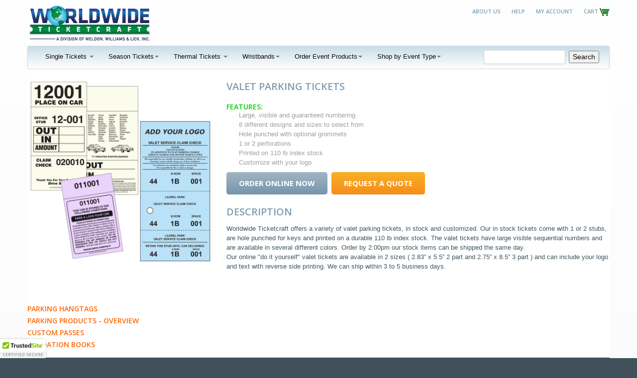

--- FILE ---
content_type: text/html
request_url: http://worldwideticketcraft.com/parking-valet-tickets.htm
body_size: 6325
content:
<!DOCTYPE html PUBLIC "-//W3C//DTD XHTML 1.0 Strict//EN" "http://www.w3.org/TR/xhtml1/DTD/xhtml1-strict.dtd">
<html xmlns="http://www.w3.org/1999/xhtml"><!-- InstanceBegin template="/Templates/productTemplate.dwt" codeOutsideHTMLIsLocked="false" --><head>
   
<meta http-equiv="Content-Type" content="text/html; charset=iso-8859-1" />
<meta name="resource-type" content="document" />
<!-- InstanceBeginEditable name="title" -->
<title>Valet Parking products</title>
<!-- InstanceEndEditable --><!-- InstanceBeginEditable name="meta" -->
<meta name="Description" content="Valet Parking Suplies available off the shelf and custom through our onlne editor and with customer service." />
<!-- InstanceEndEditable -->

<meta name="robots" content="ALL" />
<meta name="copyright" content="Copyright 2019 Worldwide Ticketcraft - A Division of Weldon, Williams & Lick, Inc." />
<meta http-equiv="Content-Language" content="EN" />
<meta name="MSSmartTagsPreventParsing" content="TRUE" />
<meta name="distribution" content="Global" />



<!--<link href="../css/products.css" rel="stylesheet" type="text/css" media="all" />-->
<link rel="shortcut icon" href="images/favicon.ico" type="image/x-icon" />


	<meta name="author" content="Your name">
    <link href='//fonts.googleapis.com/css?family=Open+Sans:300,400,600,700' rel='stylesheet' type='text/css'>
	<link rel="stylesheet" href="css/bootstrap.css">
	<link rel="stylesheet" href="css/responsive.css">
	<link rel="stylesheet" href="css/style.css">
    <link rel="stylesheet" href="css/tm_docs.css">
	<script src="js/jquery.js"></script>
	<script src="js/superfish.js"></script>
	<script src="js/jquery.mobilemenu.js"></script>	
	<script src="js/jquery.easing.1.3.js"></script>
	<script src="js/jquery-migrate-1.1.1.js"></script>  
    <script src="js/jquery.equalheights.js"></script>  


<!-- InstanceBeginEditable name="head" --><!-- InstanceEndEditable -->
</head>



<!--//**XXXXXXXXXXXXXXXXXXXXXXXXXXXXXXXXXXXXXX
START PAGE BODY
XXXXXXXXXXXXXXXXXXXXXXXXXXXXXXXXXXXXXXX**//-->
<body>
<!-- Google Tag Manager -->
<noscript><iframe src="//www.googletagmanager.com/ns.html?id=GTM-PGLSD9"
height="0" width="0" style="display:none;visibility:hidden"></iframe></noscript>
<script>(function(w,d,s,l,i){w[l]=w[l]||[];w[l].push({'gtm.start':
new Date().getTime(),event:'gtm.js'});var f=d.getElementsByTagName(s)[0],
j=d.createElement(s),dl=l!='dataLayer'?'&l='+l:'';j.async=true;j.src=
'//www.googletagmanager.com/gtm.js?id='+i+dl;f.parentNode.insertBefore(j,f);
})(window,document,'script','dataLayer','GTM-PGLSD9');</script>
<!-- End Google Tag Manager -->

<!--============================== header =================================-->
<header class="extra-header">
<div class="container">
  <div class="navbar navbar_">
    <div class="clearfix"> 
   <!--============================== logo =================================-->
     <h1 class="brand"><a href="https://www.worldwideticketcraft.com"><img height="79" width="251" alt="Worldwide Ticketcraft Logo" src="img/worldwide-ticketcraft-wwl.png"></a></h1>      
     <!--============================== nav =================================-->
    
   <div class="nav-collapse nav-collapse_  collapse clearfix">
       <ul class="nav sf-menu">
        <li><a href="#">About us</a>
            <ul>
            <li><a href="aboutus.htm" id="topnavaboutus">About Worldwide</a></li>
            <li><a href="ContactUs.htm" id="topnavcontactus">Contact Us</a></li>
            <li><a href="#">877-426-5754</a></li> 
            <li><a href="testimonials.htm">Testimonials</a></li>
            <li><a href="press.htm">News</a></li>
            <li><a href="tradeshows.htm">Tradeshows</a></li>
           </ul>
            </li>
        <li><a href="#">Help</a>
            <ul>
            <li><a href="https://onlinestore.worldwideticketcraft.com/">Order Now</a></li>
			<li><a href="https://www.worldwideticketcraft.com/images/OrderForm.pdf">Order Form</a></li>
            <li><a href="https://onlinestore.worldwideticketcraft.com/page/request-quote">Request a Quote</a></li>
            <li><a href="https://onlinestore.worldwideticketcraft.com/page/request-samples">Request Samples</a></li>
            <li><a href="designguides.htm">Art Specs</a></li> 
            <li><a href="dietemplates.htm">Die Templates</a></li>
            <li><a href="securityfeatures.htm">Security Features</a></li>
            <li><a href="FAQ.htm">FAQ</a></li>
			<li><a href="https://onlinestore.worldwideticketcraft.com/page/transit-time">Shipping Map</a></li>
           </ul>
            </li>
        <li><a href="https://onlinestore.worldwideticketcraft.com/login">My Account</a></li>
        <li><a href="http://onlinestore.wwticket.v5.pressero.com/cart">Cart  <img img height="20" width="20" src="img/greencart.png"></a></li>       
         
      </ul>
     </div> 
    </div>   

            
  </div>
  
  
   <!--============================== Secondary Menu =================================-->  
  

            <div id="navbar-example" class="navbar navbar-static">
              <div class="navbar-inner">
                <div class="container" style="width: auto;">
                  <ul class="nav" role="navigation">
                   
                    
                    <li class="dropdown">
                      <a id="drop1" href="#" role="button" class="dropdown-toggle" data-toggle="dropdown">Single Tickets <b class="caret"></b></a>
                      <ul class="dropdown-menu" role="menu" aria-labelledby="drop1" id="topnavsingletickets">
                        <li><a tabindex="-1" href="https://onlinestore.worldwideticketcraft.com/category/design-your-own-tickets">Economical Tickets</a></li>
                        <li><a tabindex="-1" href="https://onlinestore.worldwideticketcraft.com/category/raffle-tickets">Raffle Tickets</a></li>
                        <li><a tabindex="-1" href="https://onlinestore.worldwideticketcraft.com/category/general-admission-tickets">General Admission Tickets</a></li>
                        <li><a tabindex="-1" href="https://onlinestore.worldwideticketcraft.com/category/reserved-seating-tickets">Reserved Seating Tickets</a></li>
                        <li><a tabindex="-1" href="https://onlinestore.worldwideticketcraft.com/category/security-tickets">Security Tickets</a></li>
						<li><a tabindex="-1" href="https://onlinestore.worldwideticketcraft.com/category/commemorative-tickets">Commemorative Tickets</a></li>
                        <li><a tabindex="-1" href="https://onlinestore.worldwideticketcraft.com/page/cricket-clear-ticket-printing">Cricket</a></li>
                        <li class="divider"></li>
                        <li><a tabindex="-1" href="https://onlinestore.worldwideticketcraft.com/search?text=ticket%20rack">Ticket Racks</a></li>
                        <li><a tabindex="-1" href="https://onlinestore.worldwideticketcraft.com/product/diy-invitation-tickets">Ticket Invitations</a></li>
                        <li><a tabindex="-1" href="https://onlinestore.worldwideticketcraft.com/product/ticket-envelopes">Ticket Envelopes</a></li>
                        <li><a tabindex="-1" href="https://onlinestore.worldwideticketcraft.com/page/ticket-wallet">Ticket Wallet</a></li>
                      </ul>
                    </li>
                    
                    <li class="dropdown">
                      <a href="#" id="drop2" role="button" class="dropdown-toggle" data-toggle="dropdown">Season Tickets<b class="caret"></b></a>
                      <ul class="dropdown-menu" role="menu" aria-labelledby="drop2" id="topnavseasontickets">
                        <li><a tabindex="-1" href="seasonbooks.htm">Season Books</a></li>
                        <li><a tabindex="-1" href="suiteBooks.htm">Suite Books</a></li>
                        <li><a tabindex="-1" href="seasonsheets.htm">Season Sheets</a></li>
                        <li class="divider"></li>
                        <li><a tabindex="-1" href="parkingproducts.htm">Parking Products</a></li>
                        <li><a tabindex="-1" href="couponbooks.htm">Coupon Books</a></li>
                        <li><a tabindex="-1" href="fulfillmentservices.htm">Direct Mail Services</a></li>
                        <li><a tabindex="-1" href="brovoice.htm">Brovoice</a></li>
                        <li><a tabindex="-1" href="selltickets.htm">Sell My Tickets Online</a></li>
                      </ul>
                    </li>
                    
                    <li class="dropdown">
                      <a id="drop3" href="#" role="button" class="dropdown-toggle" data-toggle="dropdown">Thermal Tickets <b class="caret"></b></a>
                      <ul class="dropdown-menu" role="menu" aria-labelledby="drop3" id="topnavthermaltickets">
                        <li><a tabindex="-1" href="thermal.htm">Custom Thermal Tickets</a></li>
                        <li><a tabindex="-1" href="https://onlinestore.worldwideticketcraft.com/category/generic-thermal-tickets">Generic Thermal Tickets</a></li>
                        <li><a tabindex="-1" href="https://onlinestore.worldwideticketcraft.com/product/generic-thermal-ticket-case">Thermal Ticket Case</a></li>
                        <li><a tabindex="-1" href="skilifttickets.htm">Ski Lift Tickets</a></li>
						<li><a tabindex="-1" href="receiptrolls.htm">Receipt Rolls</a></li>
                        <li class="divider"></li>
                        <li><a tabindex="-1" href="https://onlinestore.worldwideticketcraft.com/category/box-office-supplies">Box Office Supplies</a></li>                      
                      </ul>
                    </li>
                    
                    <li class="dropdown">
                      <a id="drop4" href="#" role="button" class="dropdown-toggle" data-toggle="dropdown">Wristbands<b class="caret"></b></a>
                      <ul class="dropdown-menu" role="menu" aria-labelledby="drop4" id="topnavwristbands">
                        <li><a tabindex="-1" href="https://onlinestore.worldwideticketcraft.com/category/diy-wristbands">DIY Wristbands</a></li>
                        <li><a tabindex="-1" href="https://onlinestore.worldwideticketcraft.com/category/event-wristbands">Event Wristbands</a></li>                      
                        <li><a tabindex="-1" href="https://onlinestore.worldwideticketcraft.com/category/tyvek-wristbands">Tyvek Wristbands</a></li>
                        <li><a tabindex="-1" href="https://onlinestore.worldwideticketcraft.com/category/vinyl-wristbands">Vinyl Wristbands</a></li>
                         <li><a tabindex="-1" href="https://onlinestore.worldwideticketcraft.com/category/plastic-wristbands">Plastic Wristbands</a></li>   
                        <li><a tabindex="-1" href="https://onlinestore.worldwideticketcraft.com/category/thermal-wristbands">Thermal Wristbands</a></li>           
                      </ul>
                    </li>
					  
                    <li class="dropdown">
                      <a id="drop5" href="#" role="button" class="dropdown-toggle" data-toggle="dropdown">Order Event Products<b class="caret"></b></a>
                      <ul class="dropdown-menu" role="menu" aria-labelledby="drop5" id="topnaveventproducts">
						<li><a tabindex="-1" href="https://onlinestore.worldwideticketcraft.com/category/general-admission-tickets">General Admission Tickets</a></li>
						<li><a tabindex="-1" href="https://onlinestore.worldwideticketcraft.com/category/reserved-seating-tickets">Reserved Seating Tickets</a></li>
						<li><a tabindex="-1" href="https://onlinestore.worldwideticketcraft.com/category/security-tickets">Security Tickets</a></li>
						<li><a tabindex="-1" href="https://onlinestore.worldwideticketcraft.com/category/commemorative-tickets">Commemorative Tickets</a></li>
						<li><a tabindex="-1" href="https://onlinestore.worldwideticketcraft.com/category/generic-thermal-tickets">Thermal Ticket Stock</a></li>  
						<li><a tabindex="-1" href="https://onlinestore.worldwideticketcraft.com/category/custom-thermal-tickets">Custom Thermal Tickets</a></li>  
                        <li><a tabindex="-1" href="https://onlinestore.worldwideticketcraft.com/category/parking-hang-tags">Parking Hang Tags</a></li>
						<li><a tabindex="-1" href="https://onlinestore.worldwideticketcraft.com/category/parking-permit-stickers">Parking Permit Stickers</a></li> 
						<li><a tabindex="-1" href="https://onlinestore.worldwideticketcraft.com/category/off-the-shelf-valet-parking-tickets">Valet Parking Tickets</a></li>
						<li><a tabindex="-1" href="https://onlinestore.worldwideticketcraft.com/category/backstage-passes">Badges & Credentials</a></li>
						<li><a tabindex="-1" href="https://onlinestore.worldwideticketcraft.com/category/wristbands">Wristbands</a></li>  
                        <li><a tabindex="-1" href="https://onlinestore.worldwideticketcraft.com/category/ski-lift-ticket-labels">Ski Passes & Wickets</a></li>  
                        <li><a tabindex="-1" href="https://onlinestore.worldwideticketcraft.com/product/chinese-raffle-tickets">Chinese Raffle Tickets</a></li>
                        <li><a tabindex="-1" href="https://onlinestore.worldwideticketcraft.com/category/raffle-tickets">Raffle Tickets</a></li>
						<li><a tabindex="-1" href="https://onlinestore.worldwideticketcraft.com/product/simple-coupon-books">Coupon Books</a></li>
                        <li><a tabindex="-1" href="https://onlinestore.worldwideticketcraft.com/category/roll-tickets">Roll Tickets</a></li>
					    <li><a tabindex="-1" href="https://onlinestore.worldwideticketcraft.com/category/bookstrip-tickets">Bookstrip Tickets</a></li>
						<li><a tabindex="-1" href="https://onlinestore.worldwideticketcraft.com/product/single-tickets-admit-one">Folded Tickets</a></li>
						<li><a tabindex="-1" href="https://onlinestore.worldwideticketcraft.com/category/auction-supplies">Auction Supplies</a></li>  
                        <li><a tabindex="-1" href="https://onlinestore.worldwideticketcraft.com/category/labels">Labels</a></li>
                        <li><a tabindex="-1" href="https://onlinestore.worldwideticketcraft.com/category/string-tags">String Tags</a></li>
						<li><a tabindex="-1" href="https://onlinestore.worldwideticketcraft.com/product/greeting-card-wall-calendar">Calendars</a></li>
						<li><a tabindex="-1" href="https://onlinestore.worldwideticketcraft.com/category/posters">Posters</a></li>  
						<li><a tabindex="-1" href="https://onlinestore.worldwideticketcraft.com/category/coat-checks">Coat Checks</a></li>
						<li><a tabindex="-1" href="https://onlinestore.worldwideticketcraft.com/product/ticket-envelopes">Ticket Envelopes</a></li>  
						<li><a tabindex="-1" href="https://onlinestore.worldwideticketcraft.com/product/ticket-holder">Ticket Rack</a></li>
                      </ul>
                    </li>
                    
                      <li class="dropdown">
                      <a id="drop6" href="#" role="button" class="dropdown-toggle" data-toggle="dropdown">Shop by Event Type<b class="caret"></b></a>
                      <ul class="dropdown-menu" role="menu" aria-labelledby="drop6" id="topnaveventtype">
					    <li><a tabindex="-1" href="https://onlinestore.worldwideticketcraft.com/category/dance-products">Dance</a>
                        <li><a tabindex="-1" href="https://onlinestore.worldwideticketcraft.com/category/stageperformance">Stage & Performance</a></li>
						<li><a tabindex="-1" href="https://onlinestore.worldwideticketcraft.com/category/music-and-concerts">Music and Concert</a></li>
						<li><a tabindex="-1" href="https://onlinestore.worldwideticketcraft.com/category/state-and-county-fairs">State and County Fairs</a></li>  
						<li><a tabindex="-1" href="https://onlinestore.worldwideticketcraft.com/category/food-and-wine">Food & Wine</a></li>
						<li><a tabindex="-1" href="https://onlinestore.worldwideticketcraft.com/category/ski-lift-ticket-labels">Winter Snow Sports</a></li>
						<li><a tabindex="-1" href="https://onlinestore.worldwideticketcraft.com/category/football-season">Football Season</a></li>  
						<li><a tabindex="-1" href="https://onlinestore.worldwideticketcraft.com/category/jewish-high-holidays">Jewish High Holidays</a></li>
						<li><a tabindex="-1" href="https://onlinestore.worldwideticketcraft.com/category/basketball-products">Basketball</a></li>
						<li><a tabindex="-1" href="https://onlinestore.worldwideticketcraft.com/category/MMA-Events">Martial Arts</a></li>
						<li><a tabindex="-1" href="https://onlinestore.worldwideticketcraft.com/category/breast-cancer-pink-ribbon-awareness">Breast Cancer Awareness</a></li>
						<li><a tabindex="-1" href="https://onlinestore.worldwideticketcraft.com/category/beer-festival">Oktoberfest</a></li>
						<li><a tabindex="-1" href="https://onlinestore.worldwideticketcraft.com/category/halloween-products">Halloween</a></li>
                        <li><a tabindex="-1" href="https://onlinestore.worldwideticketcraft.com/category/nutcracker-products">Nutcracker Ballet</a></li>
                        <li><a tabindex="-1" href="https://onlinestore.worldwideticketcraft.com/category/christmas-products">Christmas</a></li>
                        <li><a tabindex="-1" href="https://onlinestore.worldwideticketcraft.com/category/new-years-eve-products">New Year's Eve</a></li>
						<li><a tabindex="-1" href="https://onlinestore.worldwideticketcraft.com/category/motor-speedway">Motor Speedway</a></li>
						<li><a tabindex="-1" href="https://onlinestore.worldwideticketcraft.com/category/rodeo">Rodeo</a></li>
						<li><a tabindex="-1" href="https://onlinestore.worldwideticketcraft.com/category/dog-races-horse-racing">Dog & Horse Racing</a></li>
						<li><a tabindex="-1" href="https://onlinestore.worldwideticketcraft.com/category/Film-Festival">Film Festival</a></li>  
					    <li><a tabindex="-1" href="https://onlinestore.worldwideticketcraft.com/category/valentines-day-products">Valentine's Day</a></li>
						<li><a tabindex="-1" href="https://onlinestore.worldwideticketcraft.com/category/soccer-season">Soccer Season</a></li>
                        <li><a tabindex="-1" href="https://onlinestore.worldwideticketcraft.com/category/st-patricks-day">St Patricks Day</a></li> 
						<li><a tabindex="-1" href="https://onlinestore.worldwideticketcraft.com/category/easter-church">Easter-Church</a></li>
                        <li><a tabindex="-1" href="https://onlinestore.worldwideticketcraft.com/category/baseball-season">Baseball Season</a></li>
						<li><a tabindex="-1" href="https://onlinestore.worldwideticketcraft.com/category/graduation">Graduation</a></li>
					    <li><a tabindex="-1" href="https://onlinestore.worldwideticketcraft.com/category/4th-of-july">4th of July</a></li>
						<li><a tabindex="-1" href="https://onlinestore.worldwideticketcraft.com/category/golf-products">Golf</a></li>  
                      </ul>
                    </li>
                    
                                                                     
                  </ul>
               <!--   if you want to move the dropdowns to the right side of the menu =======-->
               <ul class="nav pull-right">
               
               <li><form method="get" action="https://worldwideticketcraft.ecomm-search.com/search">
      <input type="text" class="searchbox" name="keywords" value="">
      <button type="submit" value="Search">Search</button>
    </form></li>
    </ul>
                
                </div>
              </div>
 <!-- /secondary navbar -->
            
  </div>
  


  
<!--//**XXXXXXXXXXXXXXXXXXXXXXXXXXXXXXXXXXXXXX
END TOP HEADER SECTION
XXXXXXXXXXXXXXXXXXXXXXXXXXXXXXXXXXXXXXX**//-->
  

  
<!--//**XXXXXXXXXXXXXXXXXXXXXXXXXXXXXXXXXXXXXX
START - MAIN CONTENT
XXXXXXXXXXXXXXXXXXXXXXXXXXXXXXXXXXXXXXX**//-->
<div id="content">
  <div class="container">

  <!-- InstanceBeginEditable name="main content" -->
     <div class="row padd-bot">
          <article class="span4">
<br />
  <a href="https://onlinestore.worldwideticketcraft.com/category/valet-parking-tickets"><img src="img/parkingvalet.jpg" width="400" height="400" alt="Admit One Roll Ticket" /></a></article>
    
    <article class="span8"><h4>Valet Parking Tickets</h4><h5>Features:</h5>
<ul>
    <li>Large, visible and guaranteed numbering</li>
	<li>8 different designs and sizes to select from</li>
	<li>Hole punched with optional grommets</li>
	<li>1 or 2 perforations</li>
	<li>Printed on 110 lb index stock</li>
	<li>Customize with your logo</li>
    </ul>

        <a href="https://onlinestore.worldwideticketcraft.com/category/valet-parking-tickets" class="btn btn-1"> ORDER ONLINE NOW</a>&nbsp;  <a href="https://onlinestore.worldwideticketcraft.com/page/request-quote" class="btn btn-2">Request A Quote</a>
    <h4>Description</h4>
<p>Worldwide Ticketcraft offers a variety of valet parking tickets, in stock and customized. Our in stock tickets come with 1 or 2 stubs, are hole punched for keys and printed on a durable 110 lb index stock. The valet tickets have large visible sequential numbers and are available in several different colors. Order by 2:00pm our stock items can be shipped the same day.<br />
    Our online &quot;do it yourself&quot; valet tickets are available in 2 sizes ( 2.83&rdquo; x 5.5&rdquo; 2 part and 2.75&rdquo; x 8.5&rdquo; 3 part )   and can include your logo and text with reverse side printing. We can ship within 3 to 5 business days.</p>
    </article></div>


<h5><a href="parking-hangtags.htm">Parking Hangtags</a></h5>
<h5><a href="parkingproducts.htm">Parking Products - Overview</a></h5>
<h5><a href="parking-custom-passes.htm">Custom Passes</a></h5>
<h5><a href="parking-validation-books.htm">Validation Books</a></h5>
<br />

<!--
<h4><span class="prodImage"><a href="Claim_Checks_Parking.html">
<img src="images/products/parkingvalidation.jpg" width="412" height="267" alt="Parking Validation Stamps Book" /></a></span>
  <h4>
  <h4>Bumper Stickers</h4>
    <ul>
    <li class="arrowbox">C1S Stock</li>
    <li class="arrowbox">Die Cut and Perforations</li>
    <li class="arrowbox">Customized to the special event</li>
    <li class="arrowbox">Barcodes and sequential numbering</li>
    </ul>
  <div class="call2action"> <p align="center"><a href="https://onlinestore.worldwideticketcraft.com/page/request-quote" class="btn btn-2">Request A Quote</a></div> -->
  <!-- InstanceEndEditable --></div>  
</div>

<!--//**XXXXXXXXXXXXXXXXXXXXXXXXXXXXXXXXXXXXXX
END  CONTENT
XXXXXXXXXXXXXXXXXXXXXXXXXXXXXXXXXXXXXXX**//-->
        <footer>
    <div class="container clearfix">
    
         <ul class="list-soc">
            <li><a href="https://www.facebook.com/worldwideticketcraft"></a></li>
            <li><a href="https://www.worldwideticketcraft.com/blog/"></a></li>
            <li><a href="https://twitter.com/WorldwideTicket"></a></li>
			<li><a href="https://www.linkedin.com/company/206423"></a></li>
            <li><a href="https://www.youtube.com/c/Worldwideticketcraft"></a></li>
            <li><a href="https://google.com/+Worldwideticketcraft"></a></li>
      </ul>
    
          <div class="privacy"><span>Worldwide Ticketcraft</span> &copy; 2019 <br>
          EVENT TICKET PRINTING COMPANY :: 877-426-5754  </div>       
        
        </div>
        </footer>
          <footer>
          <div class="container clearfix">
   <div class="span2"><ul>
    <li><a href="index.htm">Home</a></li>
    <li><a href="thermal.htm">Thermal Tickets</a></li>
    <li><a href="pressure.htm">Wristbands</a></li>
    <li><a href="seasonbooks.htm">Season Books</a></li>   
    <li><a href="fulfillmentservices.htm">Fulfillment </a></li>
  </ul></div>
  <div class="span2"><ul>
    <li><a href="https://onlinestore.worldwideticketcraft.com">Online Store </a></li>
    <li><a href="designguides.htm">Design Guides</a></li>
    <li><a href="dietemplates.htm">Dieline Templates</a></li>
    <li><a href="https://onlinestore.worldwideticketcraft.com/page/request-samples">Request Samples</a></li>
    <li><a href="securityfeatures.htm">Security Features</a></li>
  </ul></div>
  <div class="span2"><ul>
    <li><a href="partners.htm">Our Partners</a></li>
    <li><a href="https://onlinestore.worldwideticketcraft.com/page/request-quote">Request a Quote</a></li>
    <li><a href="Promo.htm">Watch Our Video</a></li>
    <li><a href="links.htm">Ticket Resources</a></li>
    <li><a href="testimonials.htm">Testimonials</a></li>   
  </ul></div>
  <div class="span2"><ul>
    <li><a href="https://www.worldwideticketcraft.com/blog/">Blog-Event Ideas</a></li> 
    <li><a href="legal.htm">Legal</a></li>
    <li><a href="aboutus.htm">About Us</a></li>
    <li><a href="ContactUs.htm">Contact Us</a></li>
    <li><a href="FAQ.htm">FAQs</a></li>
  </ul></div>
    <div class="span2"><ul>
    <li><a href="press.htm">News</a></li>
    <li><a href="sitemap.htm">Site Map</a></li>
    <li><a href="returnpolicy.htm">Returns</a></li>
    <li><a href="green.htm">Green Initiative</a></li>
	<li><a href="https://onlinestore.worldwideticketcraft.com/page/donate-tickets">Tickets for Veterans</a></li>	
  </ul></div>
          </div></footer>

          
<footer><div class="container clearfix">
<div class="span6"><img height="67" width="195" src="img/payment.png"> <a href="http://www.shopperapproved.com/reviews/worldwideticketcraft.com/" onclick="var nonwin=navigator.appName!='Microsoft Internet Explorer'?'yes':'no'; var certheight=screen.availHeight-90; window.open(this.href,'shopperapproved','location='+nonwin+',scrollbars=yes,width=620,height='+certheight+',menubar=no,toolbar=no'); return false;"><img src="https://c683207.ssl.cf2.rackcdn.com/13194-r.gif" style="border: 0" alt="" oncontextmenu="var d = new Date(); alert('Copying Prohibited by Law - This image and all included logos are copyrighted by Shopper Approved \251 '+d.getFullYear()+'.'); return false;" /></a></div>
</div></footer>
	
	<!-- Start of TrustedSite McAffee Security Floating Trustmark -->
<script type="text/javascript" src="https://cdn.ywxi.net/js/1.js" async></script>
<!-- End of TrustedSite McAffee Security Floating Trustmark -->	

 <script src="js/bootstrap.js"></script>
    <script src="js/prettify.js"></script>
    <script src="js/bootstrap-transition.js"></script>
    <script src="js/bootstrap-alert.js"></script>
    <script src="js/bootstrap-modal.js"></script>
    <script src="js/bootstrap-scrollspy.js"></script>
    <script src="js/bootstrap-tab.js"></script>
    <script src="js/bootstrap-tooltip.js"></script>
    <script src="js/bootstrap-popover.js"></script>
    <script src="js/bootstrap-button.js"></script>
    <script src="js/bootstrap-collapse.js"></script>
   <!--============================== crazy egg tracking =================================-->
<script type="text/javascript">
setTimeout(function(){var a=document.createElement("script");
var b=document.getElementsByTagName("script")[0];
a.src=document.location.protocol+"//dnn506yrbagrg.cloudfront.net/pages/scripts/0018/5073.js?"+Math.floor(new Date().getTime()/3600000);
a.async=true;a.type="text/javascript";b.parentNode.insertBefore(a,b)}, 1);
</script>        

<!-- begin SnapEngage code -->
<!--
<script type="text/javascript">
  (function() {
    var se = document.createElement('script'); se.type = 'text/javascript'; se.async = true;
    se.src = '//storage.googleapis.com/code.snapengage.com/js/2bf7ba6e-89cb-4c5f-bd2e-0ae8996eec31.js';
    var done = false;
    se.onload = se.onreadystatechange = function() {
      if (!done&&(!this.readyState||this.readyState==='loaded'||this.readyState==='complete')) {
        done = true;
        /* Place your SnapEngage JS API code below */
        /* SnapEngage.allowChatSound(true); Example JS API: Enable sounds for Visitors. */
      }
    };
    var s = document.getElementsByTagName('script')[0]; s.parentNode.insertBefore(se, s);
  })();
</script>
-->
<!-- end SnapEngage code -->
</body>
<!-- InstanceEnd --></html>



--- FILE ---
content_type: text/css
request_url: https://worldwideticketcraft.com/css/style.css
body_size: 5226
content:
/* CSS Document */
a[href^="tel:"] {
  color: inherit;
  text-decoration: none;
}
.img-indent {
  margin: 0;
}
.img-indent1 {
  margin: 6px 0 15px;
}
.wrapper {
  width: 100%;
  overflow: hidden;
}
.center {
  text-align: center;
}
.clear {
  clear: both;
  line-height: 0;
  font-size: 0;
  overflow: hidden;
  height: 0;
  width: 100%;
}
.img-circle img {
  -webkit-border-radius: 4px;
  -moz-border-radius: 4px;
  border-radius: 4px;
}
.padd-bot {
  padding-bottom: 39px;
}
/*------ header ------- */
header {
  position: relative;
  padding: 0px 0px 20px;
  background-color: #fdfdfd;
  background-image: -moz-linear-gradient(top, #ffffff, #fafafb);
  background-image: -webkit-gradient(linear, 0 0, 0 100%, from(#ffffff), to(#fafafb));
  background-image: -webkit-linear-gradient(top, #ffffff, #fafafb);
  background-image: -o-linear-gradient(top, #ffffff, #fafafb);
  background-image: linear-gradient(to bottom, #ffffff, #fafafb);
  background-repeat: repeat-x;
  filter: progid:DXImageTransform.Microsoft.gradient(startColorstr='#ffffffff', endColorstr='#fffafafb', GradientType=0);
  border-bottom: 1px solid #ebeced;
}
header.extra-header {
  border-bottom: 1px solid #d8dee0;
}
/*------ logo ------- */
.navbar_ .brand {
  margin: 0;
  display: block;
  padding: 0;
  position: relative;
  z-index: 1000;
  float: left;
}
.navbar_ .brand a {
  display: inline-block;
}
.navbar_ .brand a:hover {
  text-decoration: none;
}
/* navbar */
.navbar_,
.navbar_ nav {
  margin: 0;
}
.navbar_ {
  padding: 0;
}
.navbar_ .navbar-inner_ {
  padding: 0;
  margin: 0;
  border: none;
  min-height: inherit;
  filter: progid:DXImageTransform.Microsoft.gradient(enabled = false);
}
.navbar_ .container {
  position: relative;
}
.nav-collapse_ {
  z-index: 30;
  margin: 0;
  position: relative;
  float: right;
  padding-top: 14px;
}
.navbar_ .nav {
  margin: 0;
  display: inline-block;
  float: none;
}
.nav-collapse_ .nav li {
  margin: 0;
  padding: 0;
  position: relative;
  zoom: 1;
}
.nav-collapse_ .nav > li {
  -webkit-box-shadow: none;
  -moz-box-shadow: none;
  box-shadow: none;
  margin: 0 0 0 22px;
}
.nav-collapse_ .nav li a {
  text-decoration: none;
  text-transform: uppercase;
  font-size: 11px;
  line-height: 18px;
  background: none;
  text-shadow: none;
  font-family: 'Open Sans', sans-serif;
}
.nav-collapse_ .nav > li > a {
  margin: 0;
  display: block;
  position: relative;
  z-index: 10;
  padding: 0;
  color: #7f9db0;
  font-weight: 600;
}
.nav-collapse_ .nav > li > a .sf-sub-indicator {
  background: url(../img/indicator.png) no-repeat 0 0;
  width: 7px;
  height: 4px;
  position: absolute;
  display: block;
  bottom: -3px;
  left: 50%;
  margin-left: -3px;
  z-index: 5;
}
.nav-collapse_ .nav > li.sfHover > a,
.nav-collapse_ .nav > li.sfHover > a:hover,
.nav-collapse_ .nav > li > a:hover,
.nav-collapse_ .nav > li.active > a,
.nav-collapse_ .nav > li.active > a:hover {
  background: none;
  color: #f7941d;
  text-decoration: none;
}
.navbar_ .nav > .active > a,
.navbar_ .nav > .active > a:hover,
.navbar_ .nav > .active > a:focus {
  -webkit-box-shadow: none;
  -moz-box-shadow: none;
  box-shadow: none;
}
.nav-collapse_ .nav > li.sfHover > a .sf-sub-indicator,
.nav-collapse_ .nav > li.active > a .sf-sub-indicator {
  background-position: 0 bottom;
}
.sub-menu > a {
  position: relative;
}
.nav-collapse_ .nav ul {
  position: absolute;
  display: none;
  width: 150px;
  left: 0px;
  top: 30px;
  list-style: none;
  zoom: 1;
  z-index: 11;
  background-color: #f9a221;
  background-image: -moz-linear-gradient(top, #fab025, #f78c1b);
  background-image: -webkit-gradient(linear, 0 0, 0 100%, from(#fab025), to(#f78c1b));
  background-image: -webkit-linear-gradient(top, #fab025, #f78c1b);
  background-image: -o-linear-gradient(top, #fab025, #f78c1b);
  background-image: linear-gradient(to bottom, #fab025, #f78c1b);
  background-repeat: repeat-x;
  filter: progid:DXImageTransform.Microsoft.gradient(startColorstr='#fffab025', endColorstr='#fff78c1b', GradientType=0);
  filter: progid:DXImageTransform.Microsoft.gradient(enabled = false);
  padding: 34px 20px 36px;
  text-align: center;
  margin: 0;
  -webkit-box-shadow: 1px 2px rgba(0, 0, 0, 0.1);
  -moz-box-shadow: 1px 2px rgba(0, 0, 0, 0.1);
  box-shadow: 1px 2px rgba(0, 0, 0, 0.1);
}
.nav-collapse_ .nav ul:before {
  background: url(../img/angle-ul.png);
  width: 9px;
  height: 5px;
  position: absolute;
  top: -5px;
  left: 16px;
  content: "";
}
.nav-collapse_ .nav ul li {
  padding-bottom: 5px;
}
.nav-collapse_ .nav ul li a {
  color: #fff6e5;
}
.nav-collapse_ .nav > li > ul li > a:hover,
.nav-collapse_ .nav > li > ul li.sfHover > a {
  text-decoration: none;
  color: #7f9db0;
}
.nav-collapse_ .nav ul ul {
  background: #d5eaf2;
  top: -5px;
  left: 145px;
}
.nav-collapse_ .nav ul ul:before {
  background: url(../img/angle-ul-ul.png);
  width: 5px;
  height: 9px;
  position: absolute;
  top: 13px;
  left: -5px;
  content: "";
}
.nav-collapse_ .nav ul ul li a {
  color: #7f9db0;
}
.nav-collapse_ .nav ul ul li a:hover {
  color: #ffffff;
}
.nav-collapse_ .nav ul .sf-sub-indicator {
  background: url(../img/indicator2.png) no-repeat 0 bottom;
  width: 4px;
  height: 7px;
  position: absolute;
  display: block;
  top: 7px;
  right: 3px;
  left: auto;
  z-index: 5;
}
/*--- header end ------*/
/*------ content ------- */
/*------ h1, h2, h3, h4, h5, h6 ------- */
h1,
h2,
h3,
h4,
h5,
h6 {
  text-transform: uppercase;
  line-height: 1em;
  margin: 0;
  font-weight: 600;
  color: #7f9db0;
}
header h1 {
  padding: 0;
  margin: 0;
}
h3 {
  font-size: 25px;
  padding: 20px 0px 10px;
}
h4 {
  font-size: 20px;
  padding: 20px 0 9px;
  line-height: 30px;
}
h4 a {
  color: #7f9db0;
}
h4 a:hover {
  color: #f7941d;
  text-decoration: none;
}
p {
  color: #41545d;
  padding-bottom: 20px;
  margin: 0;
}
.link {
  text-decoration: none;
  display: inline-block;
  color: #f7941d;
}
#content {
  position: relative;
  background: #ffffff;
}
#content ul {
  list-style: outside none;
}
.thumbnail-1 {
  border: none;
  -webkit-border-radius: 0;
  -moz-border-radius: 0;
  border-radius: 0;
  -webkit-box-shadow: none;
  -moz-box-shadow: none;
  box-shadow: none;
  padding: 0;
}
.left-0 {
  margin-left: 0 !important;
}
.overflow {
  overflow: hidden;
}
/*------ row-products ------- */
.row-products {
  padding: 26px 0 0;
/*  background: url(../img/tail-bg-top.jpg); */
  text-align: center;
}
.row-products .box-product {
  margin-bottom: 5px;
  background: #ffffff;
  -webkit-border-radius: 5px;
  -moz-border-radius: 5px;
  border-radius: 5px;
/*  border: 1px solid #ADB6BF; */
}
.row-products .box-product .title1 {
  -webkit-border-radius: 3px 3px 0 0;
  -moz-border-radius: 3px 3px 0 0;
  border-radius: 3px 3px 0 0;
  text-align: center;
  background: url(../img/tail-box-title.gif) repeat-x 0 0 #7f9db0;
  font-family: 'Open Sans', sans-serif;
  font-weight: bold;
  font-size: 30px;
  line-height: 1em;
  text-transform: uppercase;
  color: #ffffff;
  text-shadow: 1px 2px #7a99b0;
  padding: 18px 5px 23px 5px;
  position: relative;
}
.row-products .box-product .title1:before {
  background: url(../img/angle-title.png) no-repeat 0 0;
  position: absolute;
  bottom: -15px;
  left: 50%;
  margin-left: -19px;
  width: 38px;
  height: 15px;
  content: "";
}
.row-products .box-product .box-medium {
  border: 1px solid #c7cdcf;
  border-top: none;
  -webkit-border-radius: 0 0 3px 3px;
  -moz-border-radius: 0 0 3px 3px;
  border-radius: 0 0 3px 3px;
}
.row-products .box-product .price1 {
  padding: 31px 0 18px;
  font-family: 'Open Sans', sans-serif;
  font-size: 80px;
  line-height: 1em;
  color: #f7941d;
  text-transform: uppercase;
  font-weight: 600;
}
.row-products .box-product .price1 span {
  display: block;
  color: #656f8c;
  font-size: 20px;
  line-height: 22px;
  font-weight: 300;
}
.row-products .box-product p {
  padding: 0 30px 18px;
  line-height: 19px;
}
.row-products .box-btn {
  background-color: #f5f5f5;
  background-image: -moz-linear-gradient(top, #f5f5f5, #f4f5f5);
  background-image: -webkit-gradient(linear, 0 0, 0 100%, from(#f5f5f5), to(#f4f5f5));
  background-image: -webkit-linear-gradient(top, #f5f5f5, #f4f5f5);
  background-image: -o-linear-gradient(top, #f5f5f5, #f4f5f5);
  background-image: linear-gradient(to bottom, #f5f5f5, #f4f5f5);
  background-repeat: repeat-x;
  filter: progid:DXImageTransform.Microsoft.gradient(startColorstr='#fff5f5f5', endColorstr='#fff4f5f5', GradientType=0);
  padding: 22px 0 	23px;
  -webkit-border-radius: 0 0 3px 3px;
  -moz-border-radius: 0 0 3px 3px;
  border-radius: 0 0 3px 3px;
}
.btn-1,
.btn-2,
.btn-3 {
  background-color: #8fa9ba;
  background-image: -moz-linear-gradient(top, #a0b6c4, #7595aa);
  background-image: -webkit-gradient(linear, 0 0, 0 100%, from(#a0b6c4), to(#7595aa));
  background-image: -webkit-linear-gradient(top, #a0b6c4, #7595aa);
  background-image: -o-linear-gradient(top, #a0b6c4, #7595aa);
  background-image: linear-gradient(to bottom, #a0b6c4, #7595aa);
  background-repeat: repeat-x;
  filter: progid:DXImageTransform.Microsoft.gradient(startColorstr='#ffa0b6c4', endColorstr='#ff7595aa', GradientType=0);
  font-family: 'Open Sans', sans-serif;
  border: none;
  font-weight: bold;
  color: #ffffff;
  font-size: 15px;
  line-height: 20px;
  padding: 12px 25px 13px;
  -webkit-border-radius: 5px;
  -moz-border-radius: 5px;
  border-radius: 5px;
  text-transform: uppercase;
  -webkit-box-shadow: none;
  -moz-box-shadow: none;
  box-shadow: none;
  text-shadow: none;
  -webkit-transition: none;
  -moz-transition: none;
  -o-transition: none;
  transition: none;
  position: relative;
}
.btn-1:hover,
.btn-2:hover,
.btn-3:hover {
  background-color: #f8a221;
  background-image: -moz-linear-gradient(top, #f9b025, #f68c1b);
  background-image: -webkit-gradient(linear, 0 0, 0 100%, from(#f9b025), to(#f68c1b));
  background-image: -webkit-linear-gradient(top, #f9b025, #f68c1b);
  background-image: -o-linear-gradient(top, #f9b025, #f68c1b);
  background-image: linear-gradient(to bottom, #f9b025, #f68c1b);
  background-repeat: repeat-x;
  filter: progid:DXImageTransform.Microsoft.gradient(startColorstr='#fff9b025', endColorstr='#fff68c1b', GradientType=0);
  color: #ffffff;
  -webkit-transition: none;
  -moz-transition: none;
  -o-transition: none;
  transition: none;
  text-decoration: none;
  background-position: 0 0;
}
.btn-1:focus {
  -webkit-box-shadow: none;
  -moz-box-shadow: none;
  box-shadow: none;
}
.btn-2 {
  background-color: #f8a221;
  background-image: -moz-linear-gradient(top, #f9b025, #f68c1b);
  background-image: -webkit-gradient(linear, 0 0, 0 100%, from(#f9b025), to(#f68c1b));
  background-image: -webkit-linear-gradient(top, #f9b025, #f68c1b);
  background-image: -o-linear-gradient(top, #f9b025, #f68c1b);
  background-image: linear-gradient(to bottom, #f9b025, #f68c1b);
  background-repeat: repeat-x;
  filter: progid:DXImageTransform.Microsoft.gradient(startColorstr='#fff9b025', endColorstr='#fff68c1b', GradientType=0);
}
.btn-1:hover {
	background-color: rgba(14, 219, 52, 1);
    background-image: linear-gradient(to bottom, rgba(30, 150, 44, 1), rgba(24, 225, 90, 1));
    background-repeat: repeat-x;
    background-image: -moz-linear-gradient(top, rgba(30, 150, 44, 1), rgba(24, 225, 90, 1));
    background-image: -webkit-gradient(linear, 0 0, 0 100%, from(rgba(30, 150, 44, 1)), to(rgba(24, 225, 90, 1)));
    background-image: -webkit-linear-gradient(top, rgba(30, 150, 44, 1), rgba(24, 225, 90, 1));
    background-image: -o-linear-gradient(top, rgba(30, 150, 44, 1), rgba(24, 225, 90, 1));
  filter: progid:DXImageTransform.Microsoft.gradient(startColorstr='#ffa0b6c4', endColorstr='#ff7595aa', GradientType=0);
}
.btn-2:hover {
	background-color: rgba(14, 219, 52, 1);
    background-image: linear-gradient(to bottom, rgba(30, 150, 44, 1), rgba(24, 225, 90, 1));
    background-repeat: repeat-x;
    background-image: -moz-linear-gradient(top, rgba(30, 150, 44, 1), rgba(24, 225, 90, 1));
    background-image: -webkit-gradient(linear, 0 0, 0 100%, from(rgba(30, 150, 44, 1)), to(rgba(24, 225, 90, 1)));
    background-image: -webkit-linear-gradient(top, rgba(30, 150, 44, 1), rgba(24, 225, 90, 1));
    background-image: -o-linear-gradient(top, rgba(30, 150, 44, 1), rgba(24, 225, 90, 1));
  filter: progid:DXImageTransform.Microsoft.gradient(startColorstr='#ffa0b6c4', endColorstr='#ff7595aa', GradientType=0);
}
.btn-3 {
  background-color: rgba(14, 219, 52, 1);
    background-image: linear-gradient(to bottom, rgba(30, 150, 44, 1), rgba(24, 225, 90, 1));
    background-repeat: repeat-x;
    background-image: -moz-linear-gradient(top, rgba(30, 150, 44, 1), rgba(24, 225, 90, 1));
    background-image: -webkit-gradient(linear, 0 0, 0 100%, from(rgba(30, 150, 44, 1)), to(rgba(24, 225, 90, 1)));
    background-image: -webkit-linear-gradient(top, rgba(30, 150, 44, 1), rgba(24, 225, 90, 1));
    background-image: -o-linear-gradient(top, rgba(30, 150, 44, 1), rgba(24, 225, 90, 1));
  filter: progid:DXImageTransform.Microsoft.gradient(startColorstr='#ffa0b6c4', endColorstr='#ff7595aa', GradientType=0);
}
/*------ row-login ------- */
.row-login {
  padding: 15px 0px 25px;
  background-color: #fdfdfd;
  background-image: -moz-linear-gradient(top, #ffffff, #fafafb);
  background-image: -webkit-gradient(linear, 0 0, 0 100%, from(#ffffff), to(#fafafb));
  background-image: -webkit-linear-gradient(top, #ffffff, #fafafb);
  background-image: -o-linear-gradient(top, #ffffff, #fafafb);
  background-image: linear-gradient(to bottom, #ffffff, #fafafb);
  background-repeat: repeat-x;
  filter: progid:DXImageTransform.Microsoft.gradient(startColorstr='#ffffffff', endColorstr='#fffafafb', GradientType=0);
  border-bottom: 1px solid #ebeced;
}
.row-login .btn {
  margin-top: 4px;
  padding: 12px 18px 13px;
}
.row-login .btn-1 {
  margin-left: 12px;
}
.row-login .pull-left {
  width: 55%;
}
.row-login .pull-right {
  width: 45%;
  text-align: right;
}
.row-login h3 {
  color: #0b9444;
  padding: 0 0 5px;
  font-weight: normal;
}
.row-login p {
  font-size: 18px;
  line-height: 22px;
  text-transform: uppercase;
  padding: 0;
  color: rgba(128, 160, 192, 1);
  font-weight: 300;
  letter-spacing: -1px;
}
/*------ list ------- */
.list.extra {
  margin-top: -5px;
}
.list.extra li {
  padding-bottom: 10px;
}
.list.extra1 {
  padding-bottom: 0;
}
.list {
  margin: 0;
  padding: 0 0 17px;
}
.list li {
  padding: 0 0 0 18px;
  background: url(../img/marker-1.png) no-repeat 0 8px;
}
.list li a {
  color: #0b9444;
  line-height: 22px;
  font-family: "Trebuchet MS", Arial, Helvetica, sans-serif;
}
.list li a:hover {
  text-decoration: none;
  color: #7f9db0;
}
.row-1 {
  padding-bottom: 51px;
}
.row-1 h3 {
  padding: 46px 0 17px;
}
.row-1 p {
  line-height: 21px;
  padding-bottom: 32px;
}
.row-1 .list {
  padding-bottom: 16px;
}
/*------ row-2 ------- */
.row-2 {

  border-bottom: 1px solid #E6E9EB;
}
.row-2.extra {
  padding: 10px 0 30px;
}
.box-featured {
  text-align: center;
}

.box-featuredyou {
  text-align: center;
  border: 1px solid rgba(173, 182, 191, 1);
  padding: 0px 10px;
}

.box-featured img {
  margin: 5px 0px 10px;
}
.box-featured p {
  color: #788E99;;
  line-height: 19px;
  text-align: left !important;
  padding-left: 30px;
}
.txt-1 {
  color: #1d1d1d;
  font-size: 15px;
  line-height: 24px;
  margin-bottom: 12px;
  text-transform: uppercase;
}
.date-1 {
  color: #1d1d1d;
  font-size: 15px;
  display: block;
  text-align: right;
  text-transform: uppercase;
  line-height: 1em;
  padding-top: 2px;
}
.date-1 strong {
  display: block;
  font-size: 75px;
  line-height: 1em;
  letter-spacing: -9px;
  margin-right: 6px;
}
/*------ row-logo-clients ------- */.row-logo-clients {
  padding: 0px 0px 28px 10px;
}
.row-logo-clients .list-clients {
  margin: 0;
}
.row-logo-clients .list-clients li {
  text-align: center;
}
.row-logo-clients .list-clients a {
  opacity: 1;
  filter: alpha(opacity=100);
  -webkit-transition: opacity 0.3s ease;
  -moz-transition: opacity 0.3s ease;
  -o-transition: opacity 0.3s ease;
  transition: opacity 0.3s ease;
}
.row-logo-clients .list-clients a:hover {
  opacity: 0.6;
  filter: alpha(opacity=60);
}
/*------ list-overview ------- */.list-overview {
  margin: -3px 0 9px;
}
.list-overview dd {
  margin: 0;
  line-height: 19px;
}
.list-overview dt {
  text-transform: uppercase;
  font-size: 20px;
  padding: 0 0 16px;
  font-weight: 600;
  color: #7f9db0;
  font-family: 'Open Sans', sans-serif;
}
.list-overview p {
  padding-bottom: 21px;
}
.list-team {
  overflow: hidden;
  margin: 0;
}
.list-team li {
  margin-bottom: 20px;
}
.list-team figure {
  margin: 0;
}
/*------ banner-1 ------- */.banner-1 {
  margin-top: 26px;
  background-color: #8fa9ba;
  background-image: -moz-linear-gradient(top, #a0b6c4, #7696aa);
  background-image: -webkit-gradient(linear, 0 0, 0 100%, from(#a0b6c4), to(#7696aa));
  background-image: -webkit-linear-gradient(top, #a0b6c4, #7696aa);
  background-image: -o-linear-gradient(top, #a0b6c4, #7696aa);
  background-image: linear-gradient(to bottom, #a0b6c4, #7696aa);
  background-repeat: repeat-x;
  filter: progid:DXImageTransform.Microsoft.gradient(startColorstr='#ffa0b6c4', endColorstr='#ff7696aa', GradientType=0);
  -webkit-border-radius: 4px;
  -moz-border-radius: 4px;
  border-radius: 4px;
  padding: 25px 31px 33px;
}
.banner-1 h4 {
  font-size: 25px;
  font-weight: normal;
  color: #ffffff;
  padding: 0 0 10px;
}
.banner-1 p {
  text-transform: uppercase;
  font-size: 18px;
  line-height: 23px;
  padding-bottom: 17px;
  color: #ffffff;
  font-family: 'Open Sans', sans-serif;
  font-weight: 300;
}
.banner-1 .btn {
  -webkit-box-shadow: 1px 2px #678aa4;
  -moz-box-shadow: 1px 2px #678aa4;
  box-shadow: 1px 2px #678aa4;
}
/*------ list-testimonials ------- */.list-testimonials {
  margin-top: -3px;
}
.list-testimonials blockquote {
  border: none;
  padding: 0;
}
.list-testimonials blockquote img {
  margin: -16px 6px 0 0;
}
.list-testimonials blockquote p {
  line-height: 19px;
  padding-bottom: 19px;
  font-size: 14px;
}
.list-testimonials blockquote strong {
  display: block;
  color: #7f9db0;
  font-size: 14px;
}
.list-testimonials blockquote a {
  margin-left: 3px;
}
/*------ table-domain ------- */#table-domain {
  border-left: 1px solid #ebeced;
  border-right: 1px solid #ebeced;
  border-bottom: 1px solid #ebeced;
  width: 100%;
  border-top: 1px solid #ebeced;
  margin: 0;
}
#table-domain tr {
  color: #bdbfc1;
  font-weight: bold;
  border-top: 1px solid #ebeced;
}
#table-domain td {
  font-size: 14px;
  color: #bdbfc1;
  font-weight: normal;
  text-align: center;
}
#table-domain .odd {
  background: #fafafb;
}
#table-domain th,
#table-domain td {
  padding-top: 5px;
  padding-bottom: 5px;
}
#table-domain th:nth-of-type(1),
#table-domain td:nth-of-type(1) {
  text-align: left;
  padding-left: 31px;
  width: 15%;
}
#table-domain th:nth-of-type(2),
#table-domain td:nth-of-type(2) {
  width: 15%;
}
#table-domain th:nth-of-type(3),
#table-domain th:nth-of-type(4),
#table-domain th:nth-of-type(5),
#table-domain td:nth-of-type(3),
#table-domain td:nth-of-type(4),
#table-domain td:nth-of-type(5) {
  width: 22%;
}
/***** map *****/
.map {
  margin: 60px 0 59px;
  line-height: 0;
}
.map iframe {
  border: none;
  width: 100%;
  height: 382px;
}
/*------ mail & address------- */
.address-1 {
  margin-top: -9px;
}
.address-1 h4 {
  padding-top: 0;
}
.address-1 p {
  padding-bottom: 18px;
}
/***** contact form *****/
#contact-form {
  position: relative;
  vertical-align: top;
  z-index: 1;
  margin: -1px 0 20px;
  padding: 0;
}
.inner-form {
  padding: 20px;
}
.coll-1,
.coll-2,
.coll-3 {
  float: left;
  width: 200px;
}
.coll-1,
.coll-2 {
  margin-right: 10px;
}
#contact-form div {
  overflow: hidden;
}
#contact-form fieldset {
  border: none;
  padding: 0;
  width: 100%;
  overflow: hidden;
  position: relative;
  z-index: 10;
}
#contact-form label {
  display: block;
  min-height: 50px;
  position: relative;
  margin: 0;
  padding: 0;
  float: left;
  width: 100%;
}
#contact-form .message {
  min-height: 365px;
  display: block !important;
  width: 100%;
}
#contact-form input,
#contact-form textarea {
  border: 1px solid #d0d0d0;
  background: #fff;
  padding: 8px 13px 8px;
  margin: 0;
  font-size: 14px;
  line-height: 20px !important;
  color: #b6c7cfs;
  outline: none;
  width: 100%;
  -webkit-box-shadow: inset 1px 1px #8c8d89;
  -moz-box-shadow: inset 1px 1px #8c8d89;
  box-shadow: inset 1px 1px #8c8d89;
  float: left;
  -webkit-border-radius: 0;
  -moz-border-radius: 0;
  border-radius: 0;
  -webkit-box-sizing: border-box;
  -moz-box-sizing: border-box;
  box-sizing: border-box;
}
#contact-form input {
  height: 36px;
}
#contact-form .area .error {
  float: none;
}
#contact-form textarea {
  width: 100%;
  height: 332px;
  resize: none;
  overflow: auto;
}
#contact-form .success {
  border: 1px solid #d0d0d0;
  background: #fff;
  display: none;
  position: absolute;
  -webkit-box-shadow: inset 1px 1px #8c8d89;
  -moz-box-shadow: inset 1px 1px #8c8d89;
  box-shadow: inset 1px 1px #8c8d89;
  -webkit-box-sizing: border-box;
  -moz-box-sizing: border-box;
  box-sizing: border-box;
  left: 0;
  top: 0;
  color: #2b2b2b;
  font-size: 18px;
  line-height: 22px;
  text-align: center;
  text-transform: none;
  width: 100%;
  z-index: 20;
}
#contact-form .success span {
  display: block;
  text-align: center;
  padding: 26px 10px;
}
#contact-form .error,
#contact-form .empty {
  color: #f00;
  font-size: 11px;
  line-height: 1.27em;
  display: none;
  overflow: hidden;
  padding: 2px 4px 0px 0;
  width: 100%;
  text-transform: none;
  position: absolute;
  bottom: 0;
  left: 3px;
}
#contact-form .message .error,
#contact-form .message .empty {
  bottom: 32px;
}
.buttons-wrapper {
  position: relative;
}
.buttons-wrapper span {
  color: #b6c7cf;
}
.buttons-wrapper a {
  margin-right: 74px;
  cursor: pointer;
  margin-top: 0;
}
.buttons-wrapper a:hover {
  text-decoration: none;
}
/*----------- Back to top --------------*/
#toTop {
  display: none;
  width: 47px;
  height: 47px;
  overflow: hidden;
  background: url(../img/totop.gif) 0 0 no-repeat;
  position: fixed;
  margin-right: -690px !important;
  right: 50%;
  bottom: 120px;
  z-index: 999;
}
#toTop:hover {
  background-position: 0 bottom;
}
#toTop:active,
#toTop:focus {
  outline: none;
}
/* policy */.policy {
  padding-bottom: 50px;
}
.policy h3 {
  padding-bottom: 18px;
}
.policy h4 {
  padding: 0 0 15px;
  line-height: 1em;
}
.policy a:hover {
  text-decoration: underline;
}
/* block-404 */.block-404 {
  margin: 0 0 31px;
  overflow: hidden;
}
.block-404 .box-top {
  height: 71px;
  background-color: #8fa9ba;
  background-image: -moz-linear-gradient(top, #a0b6c4, #7696aa);
  background-image: -webkit-gradient(linear, 0 0, 0 100%, from(#a0b6c4), to(#7696aa));
  background-image: -webkit-linear-gradient(top, #a0b6c4, #7696aa);
  background-image: -o-linear-gradient(top, #a0b6c4, #7696aa);
  background-image: linear-gradient(to bottom, #a0b6c4, #7696aa);
  background-repeat: repeat-x;
  filter: progid:DXImageTransform.Microsoft.gradient(startColorstr='#ffa0b6c4', endColorstr='#ff7696aa', GradientType=0);
  overflow: hidden;
  -webkit-border-radius: 3px 3px 0 0;
  -moz-border-radius: 3px 3px 0 0;
  border-radius: 3px 3px 0 0;
}
.block-404 .box-bottom {
  -webkit-border-radius: 0 0 3px 3px;
  -moz-border-radius: 0 0 3px 3px;
  border-radius: 0 0 3px 3px;
  background: url(../img/tail-bottom-404.gif) repeat-x 0 bottom #ffffff;
  border: 1px solid #c5c9cd;
  border-top: none;
  padding: 55px 50px 73px;
}
.block-404 .img-404 {
  float: left;
  margin: 5px 50px 0 0;
}
.box-404 {
  overflow: hidden;
}
.box-404 p {
  padding-bottom: 18px;
  color: #606366;
}
/* search */#search {
  margin: 25px 0 0;
  position: relative;
}
#search input {
  border: 1px solid #d0d0d0;
  background: #fff;
  padding: 8px 13px 8px;
  margin: 2px 0 0 ;
  font-size: 14px;
  line-height: 20px !important;
  color: #b6c7cfs;
  outline: none;
  width: 100%;
  -webkit-box-shadow: inset 1px 1px #8c8d89;
  -moz-box-shadow: inset 1px 1px #8c8d89;
  box-shadow: inset 1px 1px #8c8d89;
  float: left;
  -webkit-border-radius: 0;
  -moz-border-radius: 0;
  border-radius: 0;
  -webkit-box-sizing: border-box;
  -moz-box-sizing: border-box;
  box-sizing: border-box;
  height: 36px;
}
#search a {
  float: right;
  margin: 12px 0 0 0;
}
/*--- content end ------*/
/*------ footer ------- */
footer {
  background-color: #404d59;
  background-image: -moz-linear-gradient(top, #3f4a58, #41515a);
  background-image: -webkit-gradient(linear, 0 0, 0 100%, from(#3f4a58), to(#41515a));
  background-image: -webkit-linear-gradient(top, #3f4a58, #41515a);
  background-image: -o-linear-gradient(top, #3f4a58, #41515a);
  background-image: linear-gradient(to bottom, #3f4a58, #41515a);
  background-repeat: repeat-x;
  filter: progid:DXImageTransform.Microsoft.gradient(startColorstr='#ff3f4a58', endColorstr='#ff41515a', GradientType=0);
  padding: 17px 0 16px;
}
.privacy {
  padding-top: 7px;
  line-height: 20px;
  text-transform: uppercase;
  float: left;
  color: #7f9db0;
  font-weight: 300;
  font-size: 14px;
}
.privacy span {
  font-weight: 600;
  padding-left: 20px;
}
.privacy a {
  text-decoration: none;
  color: #7f9db0;
}
.privacy a:hover {
  text-decoration: underline;
}
/*------ list-soc ------- */.list-soc {
  margin: 0;
  float: right;
  list-style: none;
  overflow: hidden;
  padding-right: 20px;
}
.list-soc li {
  float: left;
  margin-left: 7px;
}
.list-soc a {
  background: url(../img/soc-icon1.png) no-repeat 0 0;
  width: 35px;
  height: 34px;
  display: block;
}
.list-soc a:hover {
  background-position: 0 bottom;
}
.list-soc li + li a {
  background: url(../img/soc-icon2.png) no-repeat 0 0;
}
.list-soc li + li + li a {
  background: url(../img/soc-icon3.png) no-repeat 0 0;
}
.list-soc li + li + li + li a {
  background: url(../img/soc-icon4.png) no-repeat 0 0;
}
.list-soc li + li + li + li + li a {
  background: url(../img/soc-icon5.png) no-repeat 0 0;
}
.list-soc li + li + li + li + li + li a {
  background: url(../img/soc-icon6.png) no-repeat 0 0;
}
/*--- footer end ------*/
@media only screen and (min-width: 1200px) {
  .list-posts li .txt-2 {
    padding-right: 192px;
  }
  .coll-1,
  .coll-2,
  .coll-3 {
    width: 250px;
  }
  #contact-form label {
    display: inline-block;
  }
  .block-404 .img-404 {
    margin: 5px 127px 0 0;
  }
  #search input {
    width: 453px;
  }
  #search a {
    margin: 0 0 0 4px;
    float: left;
  }
  .block-404 .box-bottom {
    padding: 55px 114px 73px 113px;
  }
}
@media only screen and (max-width: 979px) {
  #contact-form label {
    display: block;
  }
  #contact-form input,
  #contact-form textarea {
    width: 100%;
  }
  .navbar_ .nav-collapse_ {
    height: auto !important;
    overflow: inherit;
    clear: none;
  }
}
@media only screen and (min-width: 768px) and (max-width: 979px) {
  .navbar_ .btn-navbar {
    display: none;
  }
  .nav-collapse_ .nav > li {
    float: left;
  }
  .coll-1,
  .coll-2,
  .coll-3 {
    width: 152px;
  }
  #contact-form input,
  #contact-form textarea {
    width: 100%;
  }
  .address-1 span {
    display: block;
  }
  .list-posts figure {
    float: none;
    margin-right: 0;
    margin-bottom: 18px;
  }
  .list-posts figure img {
    width: 100%;
  }
}
@media only screen and (max-width: 767px) {
  body {
    padding: 0;
  }
  .sf-menu {
    display: none !important;
  }
  #content .container {
    padding-left: 20px;
    padding-right: 20px;
  }
  .navbar_ .brand,
  .navbar_ {
    float: none;
  }
  .navbar_ .nav-collapse_ {
    float: none;
    display: none;
  }
  .navbar_ .btn-navbar {
    display: none;
  }
  .select-menu {
    display: block !important;
    color: #ffffff;
    border: none;
    background: #404e59 !important;
    -webkit-box-shadow: none;
    -moz-box-shadow: none;
    box-shadow: none;
    position: relative;
    width: 100%;
    -webkit-box-sizing: border-box;
    -moz-box-sizing: border-box;
    box-sizing: border-box;
    margin: 18px 0 0;
  }
  .select-menu option {
    padding-bottom: 4px;
  }
  .row-login .pull-left,
  .row-login .pull-right {
    width: 100%;
    float: none;
  }
  .row-login p {
    padding-bottom: 12px;
  }
  header {
    padding: 20px;
  }
  .list-team {
    margin-left: -20px;
  }
  .list-team li {
    width: 21%;
    margin-left: 20px;
    float: left;
  }
  .img-indent {
    float: left;
    margin-right: 20px;
    margin-bottom: 10px;
  }
  .coll-1,
  .coll-2,
  .coll-3 {
    width: 100%;
    float: none;
  }
  .policy .pull-right {
    float: none;
  }
  footer {
    padding-left: 20px;
    padding-right: 20px;
  }
  .block-404 .img-404 {
    float: none;
    margin: 20px 0 ;
    width: 80%;
  }
  .block-404 .box-bottom {
    padding: 20px;
  }
}
@media (max-width: 580px) {
  .img-indent {
    float: none;
    margin-right: 0;
  }
  .img-indent img {
    width: 100%;
  }
}
@media (max-width: 500px) {
  .privacy,
  .list-soc {
    float: none;
  }
}
@media only screen and (max-width: 480px) {
  .buttons-wrapper a {
    margin-right: 30px;
  }
  /* Force table to not be like tables anymore */
  #table-domain,
  #table-domain thead,
  #table-domain tbody,
  #table-domain th,
  #table-domain td,
  #table-domain tr {
    display: block;
  }
  #table-domain {
    border-top: none;
  }
  #table-domain th:nth-of-type(1),
  #table-domain td:nth-of-type(1) {
    text-align: center;
    padding-left: 21px;
    width: auto;
  }
  #table-domain th:nth-of-type(2),
  #table-domain td:nth-of-type(2),
  #table-domain th:nth-of-type(3),
  #table-domain th:nth-of-type(4),
  #table-domain th:nth-of-type(5),
  #table-domain td:nth-of-type(3),
  #table-domain td:nth-of-type(4),
  #table-domain td:nth-of-type(5) {
    width: auto;
  }
  #table-domain thead tr {
    position: absolute;
    top: -9999px;
    left: -9999px;
  }
  #table-domain td {
    /* Behave like a "row" */
  
    border-top: 1px solid #ebeced;
    position: relative;
    padding-left: 50%;
    white-space: normal;
    text-align: left;
  }
  #table-domain td.first {
    border: none;
  }
  #table-domain td:before {
    /* Now like a table header */
  
    position: absolute;
    /* Top/left values mimic padding */
  
    top: 6px;
    left: 6px;
    width: 45%;
    padding-right: 10px;
    white-space: nowrap;
    text-align: left;
    font-weight: bold;
  }
  /*
  Label the data
  */
  #table-domain td:before {
    content: attr(data-title);
  }
  .list-team li {
    width: 25%;
  }
  .coll-right,
  .coll-left,
  .privacy {
    float: none;
  }
  .coll-right {
    padding-bottom: 20px;
  }
}
@media only screen and (max-width: 320px) {
  .list-team {
    margin-left: 0;
  }
  .list-team li {
    float: none;
    margin-left: 0;
    width: 100%;
  }
  .list-team img {
    width: 100%;
  }
}
.clearfix {
  *zoom: 1;
}
.clearfix:before,
.clearfix:after {
  display: table;
  content: "";
  line-height: 0;
}
.clearfix:after {
  clear: both;
}
.hide-text {
  font: 0/0 a;
  color: transparent;
  text-shadow: none;
  background-color: transparent;
  border: 0;
}
.input-block-level {
  display: block;
  width: 100%;
  min-height: 30px;
  -webkit-box-sizing: border-box;
  -moz-box-sizing: border-box;
  box-sizing: border-box;
}
/* POPup on the About Us page */
#popup a:hover span {
	display: block;
	position:  fixed;
	top: 100px;
	right: 500px;
	width: 275px;
	margin: 0px;
	padding: 10px;
	color: #333;
	font-weight: normal;
	background: #FFF;
	text-align: left;
	border: 1px solid #666; 
}

#popup a span {
	display: none;
}

/* the IE correction rule */
#popup a:hover	{
	color: #f00; 
	background-color: #e9e9e2;
	text-indent: 0; /* added the default value */
}

/* Popup on the Season tickets page */

#popup2 a:hover span {
	display: block;
	position:  fixed;
	bottom: 100px;
	left: 100px;
	width: 444px;
	margin: 0px;
	padding: 10px;
	color: #FFF;
	font-weight: normal;
	background: #000;
	text-align: center;
	border: 25px solid #FFF; 
	z-index: 20;
}

#popup2 a span {
	display: none;
}

/* the IE correction rule */
#popup2 a:hover	{
	color: #f00; 
	background-color: #e9e9e2;
	text-indent: 0; /* added the default value */
}

--- FILE ---
content_type: text/css
request_url: https://worldwideticketcraft.com/css/tm_docs.css
body_size: 9737
content:
/*-----------------------------------
Template Monster`s Framework Styles
-----------------------------------*/
#advanced span.trigger{display:block;position:absolute; background:url(../img/tm/pro_button.png) 0 0 no-repeat; width:42px; height:42px; right:0; bottom:-42px; cursor:pointer;}
#advanced span.trigger strong{display:block; background: url(../img/tm/plus-minus.png) 0 0 no-repeat; width:11px; height:11px; position:absolute; right:7px; bottom:24px; opacity:0;}
#advanced.closed span.trigger strong{opacity:1;}
#advanced span.trigger em{display:block; background: url(../img/tm/plus-minus.png) -11px 0 no-repeat; width:11px; height:11px; position:absolute; right:7px; bottom:24px;}

/*--------------------------------- Portfolio -----------------------------------*/
.thumb-pad{ padding-bottom:1em;}
.tm_small-image .grid_5 .tm_pad_port .lightbox-image img{ width:270px !important; height:auto;}
.tm_image-grid {width: 940px;}
.tm_image-grid:after {
  content: "";
  display: block;
  height: 0;
  overflow: hidden;
  clear: both;}
.tm_image-grid li {
  width:220px;
  margin:0 5px;
  float: left;
  height:260px;
  overflow: hidden;}
.tm_image-grid li img,
.tm_image-grid li strong {display: block;}
.tm_splitter{ position:relative; overflow:hidden; padding:10px 0;}
  .tm_splitter>li{ font-weight:bold; overflow:hidden;}
  .tm_splitter li ul{ overflow:hidden;}
  .tm_splitter li li{ float:left;}
  .tm_splitter li li{ box-shadow:none; border-radius:0;}
  .tm_splitter li li a{ text-decoration:none !important;color: #666;}
  .tm_splitter li li.selected-1,
  .tm_splitter li li.selected-2,
  .tm_splitter li li.selected-0{
   border: 1px solid #AAA;
   border-bottom-color: #CCC;
   border-top-color: #999;
   box-shadow:inset 0 1px 2px #aaa;
   /* IE9 SVG, needs conditional override of 'filter' to 'none' */
  background: url([data-uri]);
  filter:none;
   background: -webkit-linear-gradient(top, #E6E6E6, gainsboro);
   background:    -moz-linear-gradient(top, #E6E6E6, gainsboro);
   background:     -ms-linear-gradient(top, #E6E6E6, gainsboro);
   background:      -o-linear-gradient(top, #E6E6E6, gainsboro);
   background:      linear-gradient(top, #E6E6E6, gainsboro);
   -pie-background:      linear-gradient(top, #E6E6E6, gainsboro);}
  .tm_splitter li li.last{ border-radius:0 3px 3px 0;}
  .tm_splitter li li.segment-1{ border-radius:3px 0 0 3px;}

.tm_pad_port .thumbnail{
  margin-bottom: 15px;
}
.pagination li {
  display: inline;
}

.pagination a,
.pagination span {
  float: left;
  padding: 0 14px;
  line-height: 38px;
  text-decoration: none;
  background-color: #ffffff;
  border: 1px solid #dddddd;
  border-left-width: 0;
}

.pagination a:hover,
.pagination .active a,
.pagination .active span {
  background-color: #f5f5f5;
}

.pagination .active a,
.pagination .active span {
  color: #999999;
  cursor: default;
}

.pagination .disabled span,
.pagination .disabled a,
.pagination .disabled a:hover {
  color: #999999;
  cursor: default;
  background-color: transparent;
}

.pagination li:first-child a,
.pagination li:first-child span {
  border-left-width: 1px;
  -webkit-border-radius: 3px 0 0 3px;
     -moz-border-radius: 3px 0 0 3px;
          border-radius: 3px 0 0 3px;
}

.pagination li:last-child a,
.pagination li:last-child span {
  -webkit-border-radius: 0 3px 3px 0;
     -moz-border-radius: 0 3px 3px 0;
          border-radius: 0 3px 3px 0;
}

.pagination-centered {
  text-align: center;
}

.pagination-right {
  text-align: right;
}
.nav_portfolio li a{
  display:block; 
  position:relative; 
  overflow: hidden;
}
.nav_portfolio li a span{ 
  display:block; 
  width:35px; 
  height:20px;
  float: left;
  background-position: center  5px;
  background-repeat:no-repeat;
}
  .nav_portfolio li a small{
    display: none;
    padding-top: 3px;
  }
  .tm_portfolio1 a span{ background-image:url(../img/tm/portfolio-1col.png);}
  .tm_portfolio2 a span{ background-image:url(../img/tm/portfolio-2col.png);}
  .tm_portfolio2_capt a span{ background-image:url(../img/tm/portfolio-2col+capt.png);}
  .tm_portfolio3 a span{ background-image:url(../img/tm/portfolio-3col.png);}
  .tm_portfolio3_capt a span{ background-image:url(../img/tm/portfolio-3col+capt.png);}
  .tm_portfolio4 a span{ background-image:url(../img/tm/portfolio-4col.png);}
  .tm_portfolio4_capt a span{ background-image:url(../img/tm/portfolio-4col+capt.png);}

  /* hovers */
.tm_view {width: 100%;height: auto;margin: 0px 0px 30px;position: relative;text-align: center;cursor: default;background: #fff;overflow:hidden; font-size:12px; line-height:15px;}
.tm_view .tm_mask, .tm_view .tm_content {width: 100%;height: 100%;position: absolute;overflow: hidden;top: 0;left: 0; right: 0; bottom: 0;}
.tm_view img {display: block;position: relative;}
.tm_view h2 {text-transform: uppercase;color: #fff;text-align: center;position: relative;font-size: 17px;padding: 10px;background: rgba(0, 0, 0, 0.8);margin: 10% 0 0 0}
.tm_view p {font-family: Georgia, serif;font-style: italic;font-size: 12px;position: relative;color: #fff;padding: 10px 20px 20px;text-align: center; margin: 0;}
.tm_view a.btn {display: inline-block;text-decoration: none;padding: 7px 14px;background: rgba(9, 228, 50, 1);color: #fff;text-transform: uppercase;box-shadow: 0 0 1px #000; border:none; border-radius:0; text-shadow:none;-webkit-transition:all 0.5s ease;-moz-transition:all 0.5s ease;-o-transition:all 0.5s ease;transition:all 0.5s ease;}
.tm_view a.btn:hover { background:#fff; color:#000;}
/* first hover */
.tm_view_first img {-moz-transition: all 0.2s linear;-webkit-transition: all 0.2s linear;-o-transition: all 0.2s linear;transition: all 0.2s linear;}
.tm_view_first .tm_mask {opacity: 0;background-color: rgba(10, 34, 57, 0.7);-moz-transition: all 0.4s ease-in-out;-webkit-transition: all 0.4s ease-in-out;-o-transition: all 0.4s ease-in-out;transition: all 0.4s ease-in-out;}
.tm_view_first h2 {opacity: 0;
   -moz-transform: translateY(-100px); -webkit-transform: translateY(-100px); -o-transform: translateY(-100px);transform: translateY(-100px);
   -moz-transition: all 0.2s ease-in-out;-webkit-transition: all 0.2s ease-in-out;-o-transition: all 0.2s ease-in-out;transition: all 0.2s ease-in-out;}
.tm_view_first p {opacity: 0;
    -moz-transform: translateY(100px);-webkit-transform: translateY(100px);-o-transform: translateY(100px);transform: translateY(100px);
  -moz-transition: all 0.2s linear;-webkit-transition: all 0.2s linear;-o-transition: all 0.2s linear;transition: all 0.2s linear;}
.tm_view_first a.btn{opacity: 0;-moz-transition: all 0.2s ease-in-out;-webkit-transition: all 0.2s ease-in-out;-o-transition: all 0.2s ease-in-out;transition: all 0.2s ease-in-out;}
.tm_view_first:hover img {-moz-transform: scale(1.1);-webkit-transform: scale(1.1);-o-transform: scale(1.1);transform: scale(1.1);}
.tm_view_first:hover .tm_mask {opacity: 1;}
.tm_view_first:hover h2,
.tm_view_first:hover p,
.tm_view_first:hover a.btn {opacity: 1;-moz-transform: translateY(0px); -webkit-transform: translateY(0px); -o-transform: translateY(0px);transform: translateY(0px);}
.tm_view_first:hover p {-moz-transition-delay: 0.1s;-webkit-transition-delay: 0.1s;-o-transition-delay: 0.1s;transition-delay: 0.1s;}
.tm_view_first:hover a.btn {-moz-transition-delay: 0.2s;-webkit-transition-delay: 0.2s;-o-transition-delay: 0.2s;transition-delay: 0.2s;}
/* second hover */
.tm_view_second img {-moz-transition: all 0.2s ease-in;-webkit-transition: all 0.2s ease-in;-o-transition: all 0.2s ease-in;transition: all 0.2s ease-in;}
.tm_view_second .tm_mask {
  background-color: rgba(115,146,184, 0.7);
  width: 200%;
    padding: 60px;
  height: 210%;
  opacity: 0;
  -webkit-transform: translate(265px, 145px) rotate(45deg);-moz-transform: translate(265px, 145px) rotate(45deg);-o-transform: translate(265px, 145px) rotate(45deg);transform: translate(265px, 145px) rotate(45deg);
  -webkit-transition: all 0.2s ease-in-out;-moz-transition: all 0.2s ease-in-out;-o-transition: all 0.2s ease-in-out;transition: all 0.2s ease-in-out;}
.tm_view_second h2 {
    border-bottom: 1px solid rgba(0, 0, 0, 0.3);
    background: transparent;
    margin: 20px 40px 0px 40px;
    -webkit-transform: translate(200px, -200px);-moz-transform: translate(200px, -200px);-o-transform: translate(200px, -200px);transform: translate(200px, -200px);
  -webkit-transition: all 0.2s ease-in-out;-moz-transition: all 0.2s ease-in-out;-o-transition: all 0.2s ease-in-out;transition: all 0.2s ease-in-out;}
.tm_view_second p {
  -webkit-transform: translate(-200px, 200px);-moz-transform: translate(-200px, 200px);-o-transform: translate(-200px, 200px);transform: translate(-200px, 200px);
  -webkit-transition: all 0.2s ease-in-out;-moz-transition: all 0.2s ease-in-out;-o-transition: all 0.2s ease-in-out;transition: all 0.2s ease-in-out;}
.tm_view_second a.btn {
    -webkit-transform: translate(0px, 120px);-moz-transform: translate(0px, 120px);-o-transform: translate(0px, 120px);transform: translate(0px, 120px);
  -webkit-transition: all 0.2s 0.1s ease-in-out;-moz-transition: all 0.2s 0.1s ease-in-out;-o-transition: all 0.2s 0.1s ease-in-out;transition: all 0.2s 0.1s ease-in-out;}
.tm_view_second:hover .tm_mask {opacity:1;
  -webkit-transform: translate(-80px, -125px) rotate(45deg);-moz-transform: translate(-80px, -125px) rotate(45deg);-o-transform: translate(-80px, -125px) rotate(45deg);}
.tm_view_second:hover h2 {
  -webkit-transform: translate(0px,0px);-moz-transform: translate(0px,0px);-o-transform: translate(0px,0px);transform: translate(0px,0px);
  -webkit-transition-delay: 0.3s;-moz-transition-delay: 0.3s;-o-transition-delay: 0.3s;transition-delay: 0.3s;}
.tm_view_second:hover p {
    -webkit-transform: translate(0px,0px);-moz-transform: translate(0px,0px);-o-transform: translate(0px,0px);transform: translate(0px,0px);
  -webkit-transition-delay: 0.4s;-moz-transition-delay: 0.4s;-o-transition-delay: 0.4s;transition-delay: 0.4s;}
.tm_view_second:hover a.btn {
  -webkit-transform: translate(0px,0px);-moz-transform: translate(0px,0px);-o-transform: translate(0px,0px);transform: translate(0px,0px);
  -webkit-transition-delay: 0.5s;-moz-transition-delay: 0.5s;-o-transition-delay: 0.5s;transition-delay: 0.5s;}
/* third hover */
.tm_view_third img {-webkit-transition: all 0.2s ease-in;-moz-transition: all 0.2s ease-in;-o-transition: all 0.2s ease-in;transition: all 0.2s ease-in;}
.tm_view_third .tm_mask {background-color: rgba(0,0,0,0.6);opacity: 0;
  -webkit-transform: translate(460px, -100px) rotate(180deg);-moz-transform: translate(460px, -100px) rotate(180deg);-o-transform: translate(460px, -100px) rotate(180deg);transform: translate(460px, -100px) rotate(180deg);
  -webkit-transition: all 0.2s 0.4s ease-in-out;-moz-transition: all 0.2s 0.4s ease-in-out;-o-transition: all 0.2s 0.4s ease-in-out;transition: all 0.2s 0.4s ease-in-out;}
.tm_view_third h2{
  -webkit-transform: translateY(-110px);-moz-transform: translateY(-110px);-o-transform: translateY(-110px);transform: translateY(-110px);
  -webkit-transition: all 0.2s ease-in-out;-moz-transition: all 0.2s ease-in-out;-o-transition: all 0.2s ease-in-out;transition: all 0.2s ease-in-out;}
.tm_view_third p {
  -webkit-transform: translateX(300px) rotate(90deg);-moz-transform: translateX(300px) rotate(90deg);-o-transform: translateX(300px) rotate(90deg);transform: translateX(300px) rotate(90deg);
  -webkit-transition: all 0.2s ease-in-out;-moz-transition: all 0.2s ease-in-out;-o-transition: all 0.2s ease-in-out;transition: all 0.2s ease-in-out;}
.tm_view_third a.btn {
  -webkit-transform: translateY(-200px);-moz-transform: translateY(-200px);-o-transform: translateY(-200px);transform: translateY(-200px);
  -webkit-transition: all 0.2s ease-in-out;-moz-transition: all 0.2s ease-in-out;-o-transition: all 0.2s ease-in-out;transition: all 0.2s ease-in-out;}
.tm_view_third:hover .tm_mask {
  opacity:1;
  -webkit-transition-delay: 0s;-moz-transition-delay: 0s;-o-transition-delay: 0s;transition-delay: 0s;
  -webkit-transform: translate(0px, 0px);-moz-transform: translate(0px, 0px);-o-transform: translate(0px, 0px);transform: translate(0px, 0px);}
.tm_view_third:hover h2 {
  -webkit-transform: translateY(0px);-moz-transform: translateY(0px);-o-transform: translateY(0px);transform: translateY(0px);
  -webkit-transition-delay: 0.5s;-moz-transition-delay: 0.5s;-o-transition-delay: 0.5s;transition-delay: 0.5s;}
.tm_view_third:hover p {
    -webkit-transform: translateX(0px) rotate(0deg);-moz-transform: translateX(0px) rotate(0deg);-o-transform: translateX(0px) rotate(0deg);transform: translateX(0px) rotate(0deg);
  -webkit-transition-delay: 0.4s;-moz-transition-delay: 0.4s;-o-transition-delay: 0.4s;transition-delay: 0.4s;}
.tm_view_third:hover a.btn {
  -webkit-transform: translateY(0px);-moz-transform: translateY(0px);-o-transform: translateY(0px);transform: translateY(0px);
  -webkit-transition-delay: 0.3s;-moz-transition-delay: 0.3s;-o-transition-delay: 0.3s;transition-delay: 0.3s;}
/* fourth hover */
.tm_view_fourth img {   opacity: 1;
  -webkit-transition: all 0.4s ease-in-out 0.2s;-moz-transition: all 0.4s ease-in-out 0.2s;-o-transition: all 0.4s ease-in-out 0.2s;transition: all 0.4s ease-in-out 0.2s;}
.tm_view_fourth .tm_mask {
  background-color: rgba(0,0,0,0.8);
  opacity: 0;
  -webkit-transform: scale(0) rotate(-180deg);-moz-transform: scale(0) rotate(-180deg);-o-transform: scale(0) rotate(-180deg);transform: scale(0) rotate(-180deg);
  -webkit-transition: all 0.4s ease-in;-moz-transition: all 0.4s ease-in;-o-transition: all 0.4s ease-in;transition: all 0.4s ease-in;
    border-radius: 0px;}
.tm_view_fourth h2{
    opacity: 0;
    border-bottom: 1px solid rgba(0, 0, 0, 0.3);
    background: transparent;
    margin: 20px 40px 0px 40px;
  -webkit-transition: all 0.5s ease-in-out;-moz-transition: all 0.5s ease-in-out;-o-transition: all 0.5s ease-in-out;transition: all 0.5s ease-in-out;}
.tm_view_fourth p {opacity: 0;-webkit-transition: all 0.5s ease-in-out;-moz-transition: all 0.5s ease-in-out;-o-transition: all 0.5s ease-in-out;transition: all 0.5s ease-in-out;}
.tm_view_fourth a.tm_info {opacity: 0;-webkit-transition: all 0.5s ease-in-out;-moz-transition: all 0.5s ease-in-out;-o-transition: all 0.5s ease-in-out;transition: all 0.5s ease-in-out;}
.tm_view_fourth:hover .tm_mask {opacity: 1;
  -webkit-transform: scale(1) rotate(0deg);-moz-transform: scale(1) rotate(0deg);-o-transform: scale(1) rotate(0deg);transform: scale(1) rotate(0deg);
  -webkit-transition-delay: 0.2s;-moz-transition-delay: 0.2s;-o-transition-delay: 0.2s;transition-delay: 0.2s;}
.tm_view_fourth:hover img{ opacity: 0;
  -webkit-transform: scale(0);-moz-transform: scale(0);-o-transform: scale(0);transform: scale(0);
  -webkit-transition-delay: 0s;-moz-transition-delay: 0s;-o-transition-delay: 0s;transition-delay: 0s;}
.tm_view_fourth:hover h2,
.tm_view_fourth:hover p,
.tm_view_fourth:hover a.tm_info{opacity: 1;-webkit-transition-delay: 0.5s;-moz-transition-delay: 0.5s;-o-transition-delay: 0.5s;transition-delay: 0.5s;}
/* fifth hover */
.tm_view_fifth img {-webkit-transition: all 0.4s ease-in-out;-moz-transition: all 0.4s ease-in-out;-o-transition: all 0.4s ease-in-out;transition: all 0.4s ease-in-out;}
.tm_view_fifth .tm_mask {background-color: rgba(146,96,91,0.3);opacity: 1; overflow:hidden;
  -webkit-transform: translateX(-100%);-moz-transform: translateX(-100%);-o-transform: translateX(-100%);transform: translateX(-100%);
  -webkit-transition: all 0.4s ease-in-out;-moz-transition: all 0.4s ease-in-out;-o-transition: all 0.4s ease-in-out;transition: all 0.4s ease-in-out;}
.tm_view_fifth h2{background: rgba(255, 255, 255, 0.5);color: #000;box-shadow: 0px 1px 3px rgba(159, 141, 140, 0.5);}
.tm_view_fifth p{opacity: 0;color: #333;-webkit-transition: all 0.2s linear;-moz-transition: all 0.2s linear;-o-transition: all 0.2s linear;transition: all 0.2s linear;}
.tm_view_fifth:hover .tm_mask {-webkit-transform: translateX(0px);-moz-transform: translateX(0px);-o-transform: translateX(0px);transform: translateX(0px);}
.tm_view_fifth:hover img {
  -webkit-transform: translateX(100%);-moz-transform: translateX(100%);-o-transform: translateX(100%);transform: translateX(100%);
  -webkit-transition-delay: 0.1s;-moz-transition-delay: 0.1s;-o-transition-delay: 0.1s;transition-delay: 0.1s;
  -webkit-transition: all 0.4s ease-in-out;-moz-transition: all 0.4s ease-in-out;-o-transition: all 0.4s ease-in-out;transition: all 0.4s ease-in-out;}
.tm_view_fifth:hover p{opacity: 1;-webkit-transition-delay: 0.4s;-moz-transition-delay: 0.4s;-o-transition-delay: 0.4s;transition-delay: 0.4s;}
/*sixth hover */
.tm_view_sixth img {-webkit-transition: all 0.4s ease-in-out 0.5s;-moz-transition: all 0.4s ease-in-out 0.5s;-o-transition: all 0.4s ease-in-out 0.5s;transition: all 0.4s ease-in-out 0.5s;}
.tm_view_sixth .tm_mask{background-color: rgba(146,96,91,0.5);opacity:0;
  -webkit-transition: all 0.3s ease-in 0.4s;-moz-transition: all 0.3s ease-in 0.4s;-o-transition: all 0.3s ease-in 0.4s;transition: all 0.3s ease-in 0.4s;}
.tm_view_sixth h2{opacity:0;border-bottom: 1px solid rgba(0, 0, 0, 0.3);background: transparent;margin: 20px 40px 0px 40px;
    -webkit-transform: scale(10); -moz-transform: scale(10); -o-transform: scale(10); transform: scale(10);
    -webkit-transition: all 0.3s ease-in-out 0.1s;-moz-transition: all 0.3s ease-in-out 0.1s;-o-transition: all 0.3s ease-in-out 0.1s;transition: all 0.3s ease-in-out 0.1s;}
.tm_view_sixth p {opacity:0;
    -webkit-transform: scale(10);-moz-transform: scale(10);-o-transform: scale(10);transform: scale(10);
  -webkit-transition: all 0.3s ease-in-out 0.2s; -moz-transition: all 0.3s ease-in-out 0.2s;-o-transition: all 0.3s ease-in-out 0.2s;transition: all 0.3s ease-in-out 0.2s;}
.tm_view_sixth a.btn {opacity:0;
    -webkit-transform: translateY(100px); -moz-transform: translateY(100px); -o-transform: translateY(100px); transform: translateY(100px);
  -webkit-transition: all 0.3s ease-in-out 0.1s;-moz-transition: all 0.3s ease-in-out 0.1s;-o-transition: all 0.3s ease-in-out 0.1s;transition: all 0.3s ease-in-out 0.1s;}
.tm_view_sixth:hover .tm_mask {opacity:1;-webkit-transition-delay: 0s;-moz-transition-delay: 0s;-o-transition-delay: 0s;transition-delay: 0s;}
.tm_view_sixth:hover img {-webkit-transition-delay: 0s;-moz-transition-delay: 0s;-o-transition-delay: 0s;transition-delay: 0s;}
.tm_view_sixth:hover h2 {opacity: 1;
    -webkit-transform: scale(1);-moz-transform: scale(1);-o-transform: scale(1);transform: scale(1);
  -webkit-transition-delay: 0.1s;-moz-transition-delay: 0.1s;-o-transition-delay: 0.1s;transition-delay: 0.1s;}
.tm_view_sixth:hover p {opacity:1;
    -webkit-transform: scale(1);-moz-transform: scale(1);-o-transform: scale(1);transform: scale(1);
  -webkit-transition-delay: 0.2s;-moz-transition-delay: 0.2s;-o-transition-delay: 0.2s;transition-delay: 0.2s;}
.tm_view_sixth:hover a.btn {opacity:1;
    -webkit-transform: translateY(0px);-moz-transform: translateY(0px);-o-transform: translateY(0px);transform: translateY(0px);
  -webkit-transition-delay: 0.3s;-moz-transition-delay: 0.3s;-o-transition-delay: 0.3s;transition-delay: 0.3s;}
/* seventh hover */
.tm_view_seventh img{opacity: 1;-webkit-transition: all 0.5s ease-out;-moz-transition: all 0.5s ease-out;-o-transition: all 0.5s ease-out;transition: all 0.5s ease-out;}
.tm_view_seventh .tm_mask {background-color: rgba(77,44,35,0.5);opacity: 0;
  -webkit-transform: rotate(0deg) scale(1);-moz-transform: rotate(0deg) scale(1);-o-transform: rotate(0deg) scale(1);transform: rotate(0deg) scale(1);
  -webkit-transition: all 0.3s ease-out;-moz-transition: all 0.3s ease-out;-o-transition: all 0.3s ease-out;transition: all 0.3s ease-out;
  -webkit-transform: translateY(-200px) rotate(180deg);-moz-transform: translateY(-200px) rotate(180deg);-o-transform: translateY(-200px) rotate(180deg);transform: translateY(-200px) rotate(180deg);}
.tm_view_seventh h2{
  -webkit-transform: translateY(-200px);-moz-transform: translateY(-200px);-o-transform: translateY(0px);transform: translateY(-200px);
  -webkit-transition: all 0.2s ease-in-out;-moz-transition: all 0.2s ease-in-out;-o-transition: all 0.2s ease-in-out;transition: all 0.2s ease-in-out;}
.tm_view_seventh p {
  -webkit-transform: translateY(-200px);-moz-transform: translateY(-200px);-o-transform: translateY(0px);transform: translateY(-200px);
  -webkit-transition: all 0.2s ease-in-out;-moz-transition: all 0.2s ease-in-out;-o-transition: all 0.2s ease-in-out;transition: all 0.2s ease-in-out;}
.tm_view_seventh a.btn {
  -webkit-transform: translateY(-200px);-moz-transform: translateY(-200px);-o-transform: translateY(-200px);transform: translateY(0px);
  -webkit-transition:  all 0.2s ease-in-out;-moz-transition:  all 0.2s ease-in-out;-o-transition:  all 0.2s ease-in-out;transition:  all 0.2s ease-in-out;}
.tm_view_seventh:hover img{opacity: 0;
  -webkit-transform: rotate(720deg) scale(0);-moz-transform: rotate(720deg) scale(0);-o-transform: rotate(720deg) scale(0);transform: rotate(720deg) scale(0);}
.tm_view_seventh:hover .tm_mask {opacity: 1;
  -webkit-transform: translateY(0px) rotate(0deg);-moz-transform: translateY(0px) rotate(0deg);-o-transform: translateY(0px) rotate(0deg);transform: translateY(0px) rotate(0deg);
  -webkit-transition-delay: 0.4s;-moz-transition-delay: 0.4s;-o-transition-delay: 0.4s;transition-delay: 0.4s;}
.tm_view_seventh:hover h2 {
  -webkit-transform: translateY(0px);-moz-transform: translateY(0px);-o-transform: translateY(0px);transform: translateY(0px);
  -webkit-transition-delay: 0.7s;-moz-transition-delay: 0.7s;-o-transition-delay: 0.7s;transition-delay: 0.7s;}
.tm_view_seventh:hover p {
  -webkit-transform: translateY(0px);-moz-transform: translateY(0px);-o-transform: translateY(0px);transform: translateY(0px);
  -webkit-transition-delay: 0.6s;-moz-transition-delay: 0.6s;-o-transition-delay: 0.6s;transition-delay: 0.6s;}
.tm_view_seventh:hover a.btn {
  -webkit-transform: translateY(0px);-moz-transform: translateY(0px);-o-transform: translateY(0px);transform: translateY(0px);
  -webkit-transition-delay: 0.5s;-moz-transition-delay: 0.5s;-o-transition-delay: 0.5s;transition-delay: 0.5s;}
/* eighth hover */
.tm_view_eighth .tm_mask {
   background-color: rgba(255, 255, 255, 0.7);
   top: -200px;
   -ms-filter: "progid: DXImageTransform.Microsoft.Alpha(Opacity=0)";
   filter: alpha(opacity=0);
   opacity: 0;
   -webkit-transition: all 0.3s ease-out 0.5s;
   -moz-transition: all 0.3s ease-out 0.5s;
   -o-transition: all 0.3s ease-out 0.5s;
   -ms-transition: all 0.3s ease-out 0.5s;
   transition: all 0.3s ease-out 0.5s;}
.tm_view_eighth h2 {
   -webkit-transform: translateY(-200px);
   -moz-transform: translateY(-200px);
   -o-transform: translateY(-200px);
   -ms-transform: translateY(-200px);
   transform: translateY(-200px);
   -webkit-transition: all 0.2s ease-in-out 0.1s;
   -moz-transition: all 0.2s ease-in-out 0.1s;
   -o-transition: all 0.2s ease-in-out 0.1s;
   -ms-transition: all 0.2s ease-in-out 0.1s;
   transition: all 0.2s ease-in-out 0.1s;}
.tm_view_eighth p {
   color: #333;
   -webkit-transform: translateY(-200px);
   -moz-transform: translateY(-200px);
   -o-transform: translateY(-200px);
   -ms-transform: translateY(-200px);
   transform: translateY(-200px);
   -webkit-transition: all 0.2s ease-in-out 0.2s;
   -moz-transition: all 0.2s ease-in-out 0.2s;
   -o-transition: all 0.2s ease-in-out 0.2s;
   -ms-transition: all 0.2s ease-in-out 0.2s;
   transition: all 0.2s ease-in-out 0.2s;}
.tm_view_eighth a.btn {
   -webkit-transform: translateY(-200px);
   -moz-transform: translateY(-200px);
   -o-transform: translateY(-200px);
   -ms-transform: translateY(-200px);
   transform: translateY(-200px);
   -webkit-transition: all 0.2s ease-in-out 0.3s;
   -moz-transition: all 0.2s ease-in-out 0.3s;
   -o-transition: all 0.2s ease-in-out 0.3s;
   -ms-transition: all 0.2s ease-in-out 0.3s;
   transition: all 0.2s ease-in-out 0.3s;}
.tm_view_eighth:hover .tm_mask {
   -ms-filter: "progid: DXImageTransform.Microsoft.Alpha(Opacity=100)";
   filter: alpha(opacity=100);
   opacity: 1;
   top: 0px;
   -webkit-transition-delay: 0s;
   -moz-transition-delay: 0s;
   -o-transition-delay: 0s;
   -ms-transition-delay: 0s;
   transition-delay: 0s;
   -webkit-animation: bounceY 0.9s linear;
   -moz-animation: bounceY 0.9s linear;
   -ms-animation: bounceY 0.9s linear;
   animation: bounceY 0.9s linear;}
.tm_view_eighth:hover h2 {
   -webkit-transform: translateY(0px);
   -moz-transform: translateY(0px);
   -o-transform: translateY(0px);
   -ms-transform: translateY(0px);
   transform: translateY(0px);
   -webkit-transition-delay: 0.4s;
   -moz-transition-delay: 0.4s;
   -o-transition-delay: 0.4s;
   -ms-transition-delay: 0.4s;
   transition-delay: 0.4s;}
.tm_view_eighth:hover p {
   -webkit-transform: translateY(0px);
   -moz-transform: translateY(0px);
   -o-transform: translateY(0px);
   -ms-transform: translateY(0px);
   transform: translateY(0px);
   -webkit-transition-delay: 0.2s;
   -moz-transition-delay: 0.2s;
   -o-transition-delay: 0.2s;
   -ms-transition-delay: 0.2s;
   transition-delay: 0.2s;}
.tm_view_eighth:hover a.btn {
   -webkit-transform: translateY(0px);
   -moz-transform: translateY(0px);
   -o-transform: translateY(0px);
   -ms-transform: translateY(0px);
   transform: translateY(0px);
   -webkit-transition-delay: 0s;
   -moz-transition-delay: 0s;
   -o-transition-delay: 0s;
   -ms-transition-delay: 0s;
   transition-delay: 0s;}
@keyframes bounceY {
    0% { transform: translateY(-205px);}
    40% { transform: translateY(-100px);}
    65% { transform: translateY(-52px);}
    82% { transform: translateY(-25px);}
    92% { transform: translateY(-12px);}
    55%, 75%, 87%, 97%, 100% { transform: translateY(0px);}}
@-moz-keyframes bounceY {
    0% { -moz-transform: translateY(-205px);}
    40% { -moz-transform: translateY(-100px);}
    65% { -moz-transform: translateY(-52px);}
    82% { -moz-transform: translateY(-25px);}
    92% { -moz-transform: translateY(-12px);}
    55%, 75%, 87%, 97%, 100% { -moz-transform: translateY(0px);}}
@-webkit-keyframes bounceY {
    0% { -webkit-transform: translateY(-205px);}
    40% { -webkit-transform: translateY(-100px);}
    65% { -webkit-transform: translateY(-52px);}
    82% { -webkit-transform: translateY(-25px);}
    92% { -webkit-transform: translateY(-12px);}
    55%, 75%, 87%, 97%, 100% { -webkit-transform: translateY(0px);}}
 /* ninth hover */
.tm_view_ninth .tm_mask-1, .tm_view_ninth .tm_mask-2 {background-color: rgba(0, 0, 0, 0.5);height: 200%;width: 110%;background: rgba(119, 0, 36, 0.5);opacity: 1;
    -webkit-transition: all 0.3s ease-in-out 0.6s;
    -moz-transition: all 0.3s ease-in-out 0.6s;
    -o-transition: all 0.3s ease-in-out 0.6s;
    transition: all 0.3s ease-in-out 0.6s;}
.tm_view_ninth .tm_mask-1 {left: auto;right: 0;
    -webkit-transform: rotate(56.5deg) translateX(-50%);
    -moz-transform: rotate(56.5deg) translateX(-50%);
    -o-transform: rotate(56.5deg) translateX(-50%);
    -ms-transform: rotate(56.5deg) translateX(-50%);
    transform: rotate(56.5deg) translateX(-50%);
    -webkit-transform-origin: 100% 0%;
    -moz-transform-origin: 100% 0%;
    -o-transform-origin: 100% 0%;
    -ms-transform-origin: 100% 0%;
    transform-origin: 100% 0%;}
.tm_view_ninth .tm_mask-2 {
    top: auto;
    bottom: 0;
    -webkit-transform: rotate(56.5deg) translateX(50%);
    -moz-transform: rotate(56.5deg) translateX(50%);
    -o-transform: rotate(56.5deg) translateX(50%);
    -ms-transform: rotate(56.5deg) translateX(50%);
    transform: rotate(56.5deg) translateX(50%);
    -webkit-transform-origin: 0% 100%;
    -moz-transform-origin: 0% 100%;
    -o-transform-origin: 0% 100%;
    -ms-transform-origin: 0% 100%;
    transform-origin: 0% 100%;}
.tm_view_ninth .tm_content2 {background: rgba(0, 0, 0, 0.9);height: 0;width: 300px;overflow: hidden; position: absolute;
    opacity: 0.5;
    -webkit-transform: rotate(-33.5deg) translate(-112px, 166px);
    -moz-transform: rotate(-33.5deg) translate(-112px, 166px);
    -o-transform: rotate(-33.5deg) translate(-112px, 166px);
    -ms-transform: rotate(-33.5deg) translate(-112px, 166px);
    transform: rotate(-33.5deg) translate(-112px, 166px);
    -webkit-transform-origin: 0% 100%;
    -moz-transform-origin: 0% 100%;
    -o-transform-origin: 0% 100%;
    -ms-transform-origin: 0% 100%;
    transform-origin: 0% 100%;
    -webkit-transition: all 0.4s ease-in-out 0.3s;
    -moz-transition: all 0.4s ease-in-out 0.3s;
    -o-transition: all 0.4s ease-in-out 0.3s;
    transition: all 0.4s ease-in-out 0.3s;}
    .tm_view_ninth .tm_content2 p {padding: 10px 20px 10px;}
.tm_view_ninth h2 {background: transparent;margin:0; border-bottom: 1px solid rgba(255, 255, 255, 0.2);}
.tm_view_ninth a.btn {opacity: 0;}
.tm_view_ninth:hover .tm_content2 {height: 150px;width: 300px; top: 20%;left: 10%;
    opacity: 0.9;
    -webkit-transform: rotate(0deg) translate(0, 0);
    -moz-transform: rotate(0deg) translate(0, 0);
    -o-transform: rotate(0deg) translate(0, 0);
    -ms-transform: rotate(0deg) translate(0, 0);
    transform: rotate(0deg) translate(0, 0);}
.tm_view_ninth:hover .tm_mask-1, .tm_view_ninth:hover .tm_mask-2 {
    -webkit-transition-delay: 0s;
    -moz-transition-delay: 0s;
    -o-transition-delay: 0s;
    transition-delay: 0s;}
.tm_view_ninth:hover .tm_mask-1 {
    -webkit-transform: rotate(56.5deg) translateX(0);
    -moz-transform: rotate(56.5deg) translateX(0);
    -o-transform: rotate(56.5deg) translateX(0);
    -ms-transform: rotate(56.5deg) translateX(0);
    transform: rotate(56.5deg) translateX(0);}
.tm_view_ninth:hover .tm_mask-2 {
    -webkit-transform: rotate(56.5deg) translateX(0);
    -moz-transform: rotate(56.5deg) translateX(0);
    -o-transform: rotate(56.5deg) translateX(0);
    -ms-transform: rotate(56.5deg) translateX(0);
    transform: rotate(56.5deg) translateX(0);}
  .tm_view_ninth a.btn {opacity: 1;}
/*---------------------------------
  Social and Media Sharing
-----------------------------------*/
/* Flickr */
#flickr_badge_wrapper {padding:3px 0 29px;}
.flickr_badge_image {margin:0 5px 5px 0px; float:left;}
.flickr_badge_image a {
  display: block;
  padding: 4px;
  line-height: 1;
  border: 1px solid #DDD;
  -webkit-border-radius: 4px;
  -moz-border-radius: 4px;
  border-radius: 4px;
  -webkit-box-shadow: 0 1px 1px rgba(0, 0, 0, 0.075);
  -moz-box-shadow: 0 1px 1px rgba(0, 0, 0, 0.075);
  box-shadow: 0 1px 1px rgba(0, 0, 0, 0.075);
}
.flickr_badge_image a img{
  border-radius:3px;
  max-width: 100%;
  height: auto;
}
#flickr_badge_uber_wrapper a:hover,
#flickr_badge_uber_wrapper a:active{
  border-color: #0088cc;
  -webkit-box-shadow: 0 1px 4px rgba(0, 105, 214, 0.25);
     -moz-box-shadow: 0 1px 4px rgba(0, 105, 214, 0.25);
          box-shadow: 0 1px 4px rgba(0, 105, 214, 0.25);
}
#flickr_badge_wrapper { overflow:hidden;}
#flickr_www,#flickr_badge_source{ display:none;}
/* Twitter */
.tm_tweet .tweet_list{ background:url(../img/tm/twitter_bird_2.png) 0 0 no-repeat; padding:5px 0 0 45px; margin: 0 0 20px 0;}
  .tm_tweet .tweet_list li{ padding:5px; margin-bottom:5px;overflow:hidden; border-radius:3px;
  background:#E0E0E0;
   /* IE9 SVG, needs conditional override of 'filter' to 'none' */
  background: url([data-uri]);
  filter:none;
  background: -webkit-linear-gradient(top, white, #E0E0E0);
   background:    -moz-linear-gradient(top, white, #E0E0E0);
   background:     -ms-linear-gradient(top, white, #E0E0E0);
   background:      -o-linear-gradient(top, white, #E0E0E0);
   background:      linear-gradient(top, white, #E0E0E0);
   -pie-background:      linear-gradient(top, white, #E0E0E0);
   box-shadow: 0 1px 2px rgba(0,0,0,.3), inset 0 0 3px #fff;}
  .tm_tweet .tweet_list li a{ font-weight:bold; color:#666;}
.fw_pad-descr{
  padding: 17px 0 0 0;
}
.tm_flash-video{ position:relative; z-index:10;}
.tm_audio-player{ padding:0 0 0 2em;}
.fb-lb-pad{
  padding: 5px 0 33px 0;
}
.fw_video {
position: relative;
padding-bottom: 56.25%;
padding-top: 30px;
height: 0;
overflow: hidden;
}
.fw_video iframe, .fw_video object, .fw_video embed {
position: absolute;
top: 0;
left: 0;
width: 100%;
height: 100%;
}
.entry-content img, .entry-content iframe, .entry-content object, .entry-content embed {
max-width: 100%;
}
.fw_descr{
    color: #333333;
    font-family: Menlo,Monaco,Consolas,"Courier New",monospace;
    padding: 0 3px 2px;
    background-color: #F5F5F5;
    border: 1px solid rgba(0, 0, 0, 0.15);
    border-radius: 4px 4px 4px 4px;
    font-size: 12.025px;
    line-height: 18px;
    margin: 20px 0 9px;
    padding: 8.5px;
}
.fw_facebook{
  overflow: hidden; 
  border: 1px solid #d5d5d5;
}
/* Icons */
.tm_icons{ position:relative; overflow:hidden; padding:10px 0; list-style-type: none; margin: 0;}
  .tm_icons li{ float:left; margin-right:3px; list-style-type: none;}
  .tm_icons.tm_social li{ width:100px;float:left;}
/* Under Construction page =====*/
.tm_constuction-main{width:100%; position: relative; z-index: 3; padding: 100px 0 0 0;}
#tm_constuction-box{box-shadow:0 0 15px rgba(0,0,0,.6); border-radius:15px;width: 570px;min-height:390px; position: relative; margin: 0 auto;}
  #tm_constuction-box .tm_inside{background:#fff;border-radius:15px;border-color:#fff; float:left; width:100%;}
  #tm_constuction-box .tm_inside .tm_inner{padding:40px 48px 25px;}
  #tm_constuction-box .tm_inside .tm_inner h1{ padding-bottom:10px;font-weight:normal;}
  #tm_constuction-box .tm_inside .tm_inner h5{ padding-bottom:5px;}
.tm_cntSeparator {font-size: 50px;margin: 24px 0px;color: #000; font-family:Georgia, "Times New Roman", Times, serif;}
.tm_counter_desc{ position:relative; overflow:hidden; font-size:16px; font-weight:bold; line-height:1.2em; padding:5px 0 0 0; margin-bottom: 40px;}
.tm_counter_desc div{ width:104px; margin-left:18px; text-align:center;}
.tm_counter_desc div:first-child{ margin-left:0;}
.tm_counter_desc .fleft{ float: left;}
.tm_icons_social2{
  margin: 0;
  list-style-type: none;
}
.tm_icons_social2 li{ 
  width:100px;
  list-style-type: none;
  padding: 0;
  margin: 0;
  float:left;
}
.tm_icons_social2 li.last{width:90px;}
.under-constr-form{
  padding: 30px 0 0;
}
  .under-constr-form input{
    width: 335px;
  }
/* Intro page */
#tm_intro-box{width:100%;position:relative;padding: 100px 0 0 0;}
  #tm_intro-box .tm_inside{
    max-width: 570px;
    position:relative;
    margin: 0 auto 20px;
    border-radius:10px;
    box-shadow:0 0 5px rgba(0,0,0,.6);
  }
    #tm_intro-box .tm_inside2{
      padding:30px 30px 20px;
    }
    #tm_intro-box .alignright{ text-align: right; margin: 10px 0 0 0;}
.tm_intro-video{ position:absolute; top:60px; left:70px; overflow:hidden; height:264px; width:460px;}
.tm_intro-video iframe{height:264px; width:460px; position:relative;}
.tm_likebox_pad{ padding-bottom:20px !important;}
.tm_likebox_pad2{ padding-top:32px !important;}

/* buttons */
.tm_buttons_pad{ padding:15px 0 0 0;}
.tm_buttons_pad2{ padding:15px 0 5px 0;}
  .tm_buttons_pad2 pre{ margin: 6px 0 7px 0;}
/* ------ */
.tm_style_1 {
  display:inline-block;
    background-color:#E0E0E0;
    padding:10px;
    position:relative;
    font-family: 'Open Sans', sans-serif;
    font-size:12px;
    text-decoration:none;
    border: solid 1px #999;
    border-radius: 5px;
    margin-bottom: 15px;
  }
.tm_style_1:active {
    padding-bottom:9px;
    padding-left:10px;
    padding-right:10px;
    padding-top:11px;
    top:1px;}
.tm_style_1::before {
    background-color:#e1e3e6;
    content:"";
    display:block;
    position:absolute;
    width:100%;
    height:100%;
    padding:8px;
    left:-8px;
    top:-8px;
    z-index:-1;
    border-radius: 5px;
    box-shadow: inset 0px 1px 1px #909193, 0px 1px 0px #fff;}
.tm_style_1.btn-danger{border: solid 1px #bd362f;background-color:#bd362f;}
.tm_style_1.btn-success{border: solid 1px #51a351;background-color:#51a351;}
.tm_style_1.btn-info{border: solid 1px #2f96b4;background-color:#2f96b4;}
.tm_style_1.btn-warning{border: solid 1px #f89406;background-color:#f89406;}

.tm_style_2{
    padding:10px;
    position:relative;
    font-family: 'Open Sans', sans-serif;
    font-size:12px;
    text-decoration:none;
    box-shadow: inset 0px 1px 0px #fff, 0px 3px 0px #666;
    border-radius: 5px;
    margin-bottom: 15px;
  }
.tm_style_2:active {top:7px; box-shadow: inset 0px 1px 0px #fff, inset 0px -1px 0px #999;}
.tm_style_2::before {
    background-color:#525252;
    content:"";
    display:block;
    position:absolute;
    width:100%;
    height:100%;
    padding-left:2px;
    padding-right:2px;
    padding-bottom:4px;
    left:-2px;
    top:2px;
    z-index:-1;
    border-radius: 6px;
    box-shadow: 0px 1px 0px #fff;}
.tm_style_2:active::before {top:-2px;}
.tm_style_2.btn-success{box-shadow: inset 0px 1px 0px #b2f17f, 0px 3px 0px #3d6f0d;}
.tm_style_2.btn-success::before {background-color:#1a5611;}
.tm_style_2.btn-success:active {top:7px; box-shadow: inset 0px 1px 0px #b2f17f, inset 0px -1px 0px #3d6f0d;}
.tm_style_2.btn-warning{box-shadow: inset 0px 1px 0px #f5b951, 0px 3px 0px #bd6315;}
.tm_style_2.btn-warning::before {background-color:#99581f;}
.tm_style_2.btn-warning:active {top:7px; box-shadow: inset 0px 1px 0px #f5b951, inset 0px -1px 0px #99581f;}
.tm_style_2.btn-danger{box-shadow: inset 0px 1px 0px #ff9f9c, 0px 3px 0px #8f110d;}
.tm_style_2.btn-danger::before {background-color:#590e0c;}
.tm_style_2.btn-danger:active {top:7px; box-shadow: inset 0px 1px 0px #ff9f9c, inset 0px -1px 0px #8f110d;}
.tm_style_2.btn-info{box-shadow: inset 0px 1px 0px #91e7ff, 0px 3px 0px #0d6b85;}
.tm_style_2.btn-info::before {background-color:#034354;}
.tm_style_2.btn-info:active {top:7px; box-shadow: inset 0px 1px 0px #91e7ff, inset 0px -1px 0px #0d6b85;}

.tm_style_3{
  font-family: 'Open Sans', sans-serif;
  font-size:12px;
  line-height:15px;
  text-decoration:none;
  color:#666;
  position:relative;
  padding:9px 20px;
  border-left:solid 1px #4d4b4d;
  text-shadow:none;
  border-top-right-radius: 5px;
  border-bottom-right-radius: 5px;
   margin-left:35px;
    margin-bottom: 15px;
  box-shadow: inset 0px 1px 0px #fff, 0px 5px 0px 0px #212121, 0px 10px 5px #999;}
.tm_style_3:hover{ text-decoration:none;box-shadow: inset 0px 1px 0px #fff, 0px 5px 0px 0px #212121, 0px 10px 5px #999;}
.tm_style_3:active {top:3px;box-shadow: inset 0px 1px 0px #fff, 0px 2px 0px 0px #212121, 0px 5px 3px #999;}
.tm_style_3::before {
    content:"1";
  text-align:center;
    width:35px;
    max-height:24px;
    height:100%;
    position:absolute;
    display:block;
    padding-top:11px;
    top:-1px;
    left:-36px;
    font-size:16px;
    font-weight:bold;
    color:#fff;
    border-right:solid 1px #4d4b4d;
  background-color:#666;
    border-top-left-radius: 5px;
    border-bottom-left-radius: 5px;
    box-shadow:inset 0px 1px 0px #999, 0px 5px 0px 0px #212121, 0px 10px 5px #999 ;}
.tm_style_3:active::before{top:-4px;box-shadow:inset 0px 1px 0px #999, 0px 5px 0px 0px #212121, 1px 1px 0px 0px #454545, 2px 2px 0px 0px #454545, 2px 5px 0px 0px #212121, 6px 4px 2px rgba(0,0,0,.5), 0px 10px 5px #999 ;}
.tm_style_3.btn-info{border-left:solid 1px #2ab7ec;box-shadow: inset 0px 1px 0px #2ab7ec, 0px 5px 0px 0px #156785, 0px 10px 5px #999;}  
.tm_style_3.btn-info:active {box-shadow: inset 0px 1px 0px #2ab7ec, 0px 2px 0px 0px #156785, 0px 5px 3px #999;} 
.tm_style_3.btn-info::before {box-shadow:inset 0px 1px 0px #2ab7ec, 0px 5px 0px 0px #032b3a, 0px 10px 5px #999 ;
background-color:#07526e;
    border-right:solid 1px #07526e;
    color:#8fd1ea;
  /* IE9 SVG, needs conditional override of 'filter' to 'none' */
  background: url([data-uri]);
  filter:none;
  background-image: -webkit-linear-gradient(bottom, rgb(10,94,125) 0%, rgb(14,139,184) 100%);
    background-image: -moz-linear-gradient(bottom, rgb(10,94,125) 0%, rgb(14,139,184) 100%);
    background-image: -ms-linear-gradient(bottom, rgb(10,94,125) 0%, rgb(14,139,184) 100%);
    background-image: -o-linear-gradient(bottom, rgb(10,94,125) 0%, rgb(14,139,184) 100%);
    background-image: linear-gradient(bottom, rgb(10,94,125) 0%, rgb(14,139,184) 100%);}
.tm_style_3.btn-info:active::before{box-shadow:inset 0px 1px 0px #2ab7ec, 0px 5px 0px 0px #032b3a,1px 1px 0px 0px #044a64,2px 2px 0px 0px #044a64,2px 5px 0px 0px #044a64, 6px 4px 2px #0b698b, 0px 10px 5px #999 ;}
.tm_style_3.btn-danger{border-left:solid 1px #2ab7ec;box-shadow: inset 0px 1px 0px #ee5f5b, 0px 5px 0px 0px #570e0b, 0px 10px 5px #999;}  
.tm_style_3.btn-danger:active {box-shadow: inset 0px 1px 0px #ee5f5b, 0px 2px 0px 0px #570e0b, 0px 5px 3px #999; border-top:1px solid #ff7373;}  
.tm_style_3.btn-danger::before {box-shadow:inset 0px 1px 0px #ffa7a6, 0px 5px 0px 0px #570e0b, 0px 10px 5px #999 ;
    border-right:solid 1px #bd362f;
    color:#fac3c3;
  background-color: #DA4F49;
  /* IE9 SVG, needs conditional override of 'filter' to 'none' */
  background: url([data-uri]);
  filter:none;
  background-image: -moz-linear-gradient(top, #ee5f5b, #bd362f);
  background-image: -ms-linear-gradient(top, #ee5f5b, #bd362f);
  background-image: -webkit-gradient(linear, 0 0, 0 100%, from(#ee5f5b), to(#bd362f));
  background-image: -webkit-linear-gradient(top, #ee5f5b, #bd362f);
  background-image: -o-linear-gradient(top, #ee5f5b, #bd362f);
  background-image: linear-gradient(top, #ee5f5b, #bd362f);}
.tm_style_3.btn-danger:active::before{box-shadow:inset 0px 1px 0px #ffa7a6, 0px 5px 0px 0px #570e0b, 1px 1px 0px 0px #570e0b, 2px 2px 0px 0px #570e0b, 2px 5px 0px 0px #570e0b, 6px 4px 2px rgba(0,0,0,.5), 0px 10px 5px #999 ;}
.tm_style_3.btn-success{border-left:solid 1px #51a351;box-shadow: inset 0px 1px 0px #62c462, 0px 5px 0px 0px #125912, 0px 10px 5px #999;}  
.tm_style_3.btn-success:active {box-shadow: inset 0px 1px 0px #62c462, 0px 2px 0px 0px #125912, 0px 5px 3px #999; border-top:1px solid #62c462;} 
.tm_style_3.btn-success::before {box-shadow:inset 0px 1px 0px #89f589, 0px 5px 0px 0px #125912, 0px 10px 5px #999 ;
    border-right:solid 1px #51a351;
    color:#c7fcc7;
  background-color: #62c462;
  /* IE9 SVG, needs conditional override of 'filter' to 'none' */
  background: url([data-uri]);
  filter:none;
  background-image: -moz-linear-gradient(top, #62c462, #51a351);
  background-image: -ms-linear-gradient(top, #62c462, #51a351);
  background-image: -webkit-gradient(linear, 0 0, 0 100%, from(#62c462), to(#51a351));
  background-image: -webkit-linear-gradient(top, #62c462, #51a351);
  background-image: -o-linear-gradient(top, #62c462, #51a351);
  background-image: linear-gradient(top, #62c462, #51a351);}
.tm_style_3.btn-success:active::before{box-shadow:inset 0px 1px 0px #62c462, 0px 5px 0px 0px #125912, 1px 1px 0px 0px #125912,2px 2px 0px 0px #125912,2px 5px 0px 0px #125912,6px 4px 2px rgba(0,0,0,.5),0px 10px 5px #999 ;}
.tm_style_3.btn-warning{border-left:solid 1px #f89406;box-shadow: inset 0px 1px 0px #fbb450, 0px 5px 0px 0px #82510d, 0px 10px 5px #999;}  
.tm_style_3.btn-warning:active {box-shadow: inset 0px 1px 0px #fbb450, 0px 2px 0px 0px #82510d, 0px 5px 3px #999; border-top:1px solid #fbb450;} 
.tm_style_3.btn-warning::before {box-shadow:inset 0px 1px 0px #fbb450, 0px 5px 0px 0px #82510d, 0px 10px 5px #999 ;
    border-right:solid 1px #f89406;
    color:#ffeed6;
  background-color: #FAA732;
  /* IE9 SVG, needs conditional override of 'filter' to 'none' */
  background: url([data-uri]);
  filter:none;
  background-image: -moz-linear-gradient(top, #fbb450, #f89406);
  background-image: -ms-linear-gradient(top, #fbb450, #f89406);
  background-image: -webkit-gradient(linear, 0 0, 0 100%, from(#fbb450), to(#f89406));
  background-image: -webkit-linear-gradient(top, #fbb450, #f89406);
  background-image: -o-linear-gradient(top, #fbb450, #f89406);
  background-image: linear-gradient(top, #fbb450, #f89406);}
.tm_style_3.btn-warning:active::before{box-shadow:inset 0px 1px 0px #fbb450, 0px 5px 0px 0px #82510d, 1px 1px 0px 0px #82510d,2px 2px 0px 0px #82510d,2px 5px 0px 0px #82510d,6px 4px 2px rgba(0,0,0,.5),0px 10px 5px #999 ;}

#advanced .dropdown-menu li li a {
  display: inline-block\0/;
}
.tm_style_4 {
    background-color:#E0E0E0;
    font-family: 'Open Sans', sans-serif;
    font-size:12px;
    text-decoration:none;
  text-shadow:none;
    position:relative;
  padding:11px 20px 9px;
    padding-right:50px;
    border-radius: 5px;
  border:none;
    box-shadow: 0px 5px 0px 0px #212121, 0px 10px 5px #999;
  border-top:1px solid #eee;
    margin-bottom: 16px;
}
.tm_style_4:active {
    top:4px;
  padding-right:50px;
    box-shadow:0px 2px 0px 0px #212121, 0px 5px 3px #999;}
.tm_style_4::before {
    background-color:#666;
    background-image:url(../img/tm/right_arrow.png);
    background-repeat:no-repeat;
    background-position:center center;
    content:"";
    width:20px;
    height:20px;
    position:absolute;
    right:15px;
    top:50%;
    margin-top:-9px;
    border-radius: 50%;
    box-shadow: inset 0px 1px 0px #19120f, 0px 1px 0px #827066;}
.tm_style_4:hover{ text-decoration:none;box-shadow: 0px 5px 0px 0px #212121, 0px 10px 5px #999;}
.tm_style_4:active:hover{box-shadow: 0px 2px 0px 0px #212121, 0px 10px 5px #999;}
.tm_style_4:active::before {
    top:50%;
    margin-top:-12px;
    box-shadow:0px 3px 0px #19120f, 0px 6px 3px #382e29;}
.tm_style_4.btn-info{box-shadow: 0px 5px 0px 0px #1e4b57, 0px 10px 5px #999;}
.tm_style_4.btn-info:active {box-shadow:0px 2px 0px 0px #1e4b57, 0px 5px 3px #999;}
.tm_style_4.btn-info::before{background-color:#14748f;}
.tm_style_4.btn-info:active::before {box-shadow:0px 3px 0px #1e4b57, 0px 6px 3px #382e29;}
.tm_style_4.btn-info:active:hover{box-shadow: 0px 2px 0px 0px #1e4b57;}

.tm_style_4.btn-danger{box-shadow: 0px 5px 0px 0px #701714, 0px 10px 5px #999;}
.tm_style_4.btn-danger:active {box-shadow:0px 2px 0px 0px #701714, 0px 5px 3px #999;}
.tm_style_4.btn-danger::before{background-color:#bd362f;}
.tm_style_4.btn-danger:active:hover{box-shadow: 0px 2px 0px 0px #701714;}
.tm_style_4.btn-danger:active::before {box-shadow:0px 3px 0px #701714, 0px 6px 3px #382e29;}

.tm_style_4.btn-success{box-shadow: 0px 5px 0px 0px #1e661e, 0px 10px 5px #999;}
.tm_style_4.btn-success:active {box-shadow:0px 2px 0px 0px #1e661e, 0px 5px 3px #999;}
.tm_style_4.btn-success::before{background-color:#229422;}
.tm_style_4.btn-success:active:hover{box-shadow: 0px 2px 0px 0px #1e661e;}
.tm_style_4.btn-success:active::before {box-shadow:0px 3px 0px #1e661e, 0px 6px 3px #382e29;}

.tm_style_4.btn-warning{box-shadow: 0px 5px 0px 0px #8a6530, 0px 10px 5px #999;}
.tm_style_4.btn-warning:active {box-shadow:0px 2px 0px 0px #8a6530, 0px 5px 3px #999;}
.tm_style_4.btn-warning::before{background-color:#d18822;}
.tm_style_4.btn-warning:active:hover{box-shadow: 0px 2px 0px 0px #8a6530;}
.tm_style_4.btn-warning:active::before {box-shadow:0px 3px 0px #8a6530, 0px 6px 3px #382e29;}

.tm_style_1.btn-danger,.tm_style_1.btn-success,.tm_style_1.btn-info,.tm_style_1.btn-warning,
.tm_style_2.btn-danger,.tm_style_2.btn-success,.tm_style_2.btn-info,.tm_style_2.btn-warning,
.tm_style_3.btn-danger,.tm_style_3.btn-success,.tm_style_3.btn-info,.tm_style_3.btn-warning,
.tm_style_4.btn-danger,.tm_style_4.btn-success,.tm_style_4.btn-info,.tm_style_4.btn-warning{color:#fff;}
/* shadows */
.tm_text-shadow{ padding:1em; text-align:center; font-size:1.2em; line-height:1.4em; box-shadow:inset 0 0 20px rgba(0,0,0,.1)}
.tm_pad-shadow{ padding:5px 0 20px;}
.tm_pad-shadow div.tm_lifted{ border-radius:5px;}
.tm_lifted {position:relative;background:#fff;box-shadow:0 1px 4px rgba(0, 0, 0, 0.3);}
.tm_lifted:before,
.tm_lifted:after {
        content:"";
        position:absolute;
        z-index:-2;
        bottom:15px;
        left:10px;
        width:50%;
        height:20%;
    -webkit-box-shadow:0 15px 10px rgba(0, 0, 0, 0.7);
       -moz-box-shadow:0 15px 10px rgba(0, 0, 0, 0.7);
            box-shadow:0 15px 10px rgba(0, 0, 0, 0.7);
    -webkit-transform:rotate(-3deg);
       -moz-transform:rotate(-3deg);
        -ms-transform:rotate(-3deg);
         -o-transform:rotate(-3deg);
            transform:rotate(-3deg);}
.tm_lifted:after {
    right:10px;
    left:auto;
    -webkit-transform:rotate(3deg);
       -moz-transform:rotate(3deg);
        -ms-transform:rotate(3deg);
         -o-transform:rotate(3deg);
            transform:rotate(3deg);}
.tm_curled{position:relative;background:#fff;box-shadow:0 1px 4px rgba(0, 0, 0, 0.3);border-radius:0 0 120px 120px / 0 0 6px 6px;}
.tm_curled:before,
.tm_curled:after {
    content:"";
    position:absolute;
    z-index:-2;
    bottom:12px;
    left:10px;
    width:50%;
    height:55%;
    max-width:200px;
    -webkit-box-shadow:0 8px 12px rgba(0, 0, 0, 0.5);
       -moz-box-shadow:0 8px 12px rgba(0, 0, 0, 0.5);
            box-shadow:0 8px 12px rgba(0, 0, 0, 0.5);
     -webkit-transform:skew(-8deg) rotate(-3deg);
        -moz-transform:skew(-8deg) rotate(-3deg);
         -ms-transform:skew(-8deg) rotate(-3deg);
          -o-transform:skew(-8deg) rotate(-3deg);
             transform:skew(-8deg) rotate(-3deg);} 
.tm_curled:after {
    right:10px;
    left:auto;
    -webkit-transform:skew(8deg) rotate(3deg);
       -moz-transform:skew(8deg) rotate(3deg);
        -ms-transform:skew(8deg) rotate(3deg);
         -o-transform:skew(8deg) rotate(3deg);
            transform:skew(8deg) rotate(3deg);}
.tm_perspective {position:relative;background:#fff;box-shadow:0 1px 4px rgba(0, 0, 0, 0.3);}
.tm_perspective:before,
.tm_perspective:after {content:"";position:absolute;z-index:-2;}        
.tm_perspective:before {
    left:80px;
    bottom:5px;
    width:50%;
    height:35%;
    max-width:200px;
    box-shadow:-80px 0 8px rgba(0, 0, 0, 0.4);
    -webkit-transform:skew(50deg);
       -moz-transform:skew(50deg);
        -ms-transform:skew(50deg);
         -o-transform:skew(50deg);
            transform:skew(50deg);
    -webkit-transform-origin:0 100%;
       -moz-transform-origin:0 100%;
        -ms-transform-origin:0 100%;
         -o-transform-origin:0 100%;
            transform-origin:0 100%;}
.tm_perspective:after {display:none;}
.tm_raised { position:relative; background:#fff;box-shadow:0 1px 4px rgba(0, 0, 0, 0.3);box-shadow: 0 7px 5px -5px rgba(0, 0, 0, 0.3), 0 1px 4px rgba(0, 0, 0, 0.3);}        
.tm_raised:before,
.tm_raised:after {content:"";position:absolute; z-index:-2;}
.tm_curved-vt-2 {position:relative;background:#fff;box-shadow:0 1px 4px rgba(0, 0, 0, 0.3);}
.tm_curved-vt-2:before,
.tm_curved-vt-2:after {content:"";position:absolute;z-index:-2;}
.tm_curved-vt-2:before {
    top:10px;
    bottom:10px;
    left:0;
    right:0;
    box-shadow:0 0 8px rgba(0,0,0,0.6);
    border-radius:10px / 100px;}
.tm_curved-hz-2 {position:relative;background:#fff;box-shadow:0 1px 4px rgba(0, 0, 0, 0.3);}
.tm_curved-hz-2:before,
.tm_curved-hz-2:after {content:"";position:absolute;z-index:-2;} 
.tm_curved-hz-2:before {
    top:0px;
    bottom:0px;
    left:10px;
    right:10px;
  box-shadow:0 0 7px rgba(0,0,0,0.6);
  border-radius:100px / 10px;}
/* Images */
.tm_image_round{ display:block; border-radius:60px; background: url(../img/stock_images/120x120_1.jpg) 0 0 no-repeat; width:120px; height:120px;}
.tm_image_card{box-shadow: inset 0 0 1px rgba(0,0,0,.8), inset 0 2px 0 rgba(255,255,255,.5), inset 0 -1px 0 rgba(0,0,0,.4);border-radius: 20px;display:block;background: url(../img/stock_images/120x120_2.jpg) 0 0 no-repeat;width:120px; height:120px;}
.tm_image_embossed{box-shadow: inset 0 0 2px rgba(0,0,0,.8), inset 0 2px 0 rgba(255,255,255,.5), inset 0 -7px 0 rgba(0,0,0,.6), inset 0 -9px 0 rgba(255,255,255,.3);border-radius: 20px;display:block;background:  url(../img/stock_images/120x120_3.jpg) 0 0 no-repeat;width:120px; height:120px;}
.tm_image_soft-embossed{box-shadow: inset 0 0 4px rgba(0,0,0,1), inset 0 2px 1px rgba(255,255,255,.5), inset 0 -9px 2px rgba(0,0,0,.6), inset 0 -12px 2px rgba(255,255,255,.3);border-radius: 20px;display:block;background:  url(../img/stock_images/120x120_4.jpg) 0 0 no-repeat;width:120px; height:120px;}
.tm_image_cut_out{box-shadow: 0 1px 0 rgba(255,255,255,.2), inset 0 4px 5px rgba(0,0,0,.6), inset 0 1px 0 rgba(0,0,0,.6);  border-radius: 20px;display:block;background: url(../img/stock_images/120x120_5.jpg) 0 0 no-repeat;width:120px; height:120px;}
.tm_image_morphing_glowing{display:block;background: url(../img/stock_images/120x120_6.jpg) 0 0 no-repeat;width:120px; height:120px;border-radius: 20px;
  -webkit-transition: 1s;-moz-transition: 1s;transition: 1s;}
.tm_image_morphing_glowing:hover {
  box-shadow: 0 0 10px rgba(0,0,0,.6), inset 0 0 20px rgba(0,0,0,1);
  -webkit-border-radius: 60em;
  -moz-border-radius: 60em;
  border-radius: 60em;}
.tm_image_glossy{box-shadow: inset 0 -1px 0 rgba(0,0,0,.5);border-radius: 20px;display:block;width:120px; height:120px; position:relative;}
.tm_image_glossy span{display:block;background: url(../img/stock_images/120x120_7.jpg) 0 0 no-repeat;width:120px; height:120px;border-radius: 20px;}
.tm_image_glossy:after {
  position: absolute;
  content: ' ';
  width: 100%;
  height: 50%;
  top: 0;
  left: 0;
  border-radius: 20px;
  background: -moz-linear-gradient(top, rgba(255,255,255,0.7) 0%, rgba(255,255,255,.1) 100%);
  background: -o-linear-gradient(top, rgba(255,255,255,0.7) 0%, rgba(255,255,255,.1) 100%);
  background: -webkit-gradient(linear, left top, left bottom, color-stop(0%,rgba(255,255,255,0.7)), color-stop(100%,rgba(255,255,255,.1)));
  background: linear-gradient(top, rgba(255,255,255,0.7) 0%,rgba(255,255,255,.1) 100%);}
.tm_image_reflection{display:block;width:120px; height:120px; position:relative;}
.tm_image_reflection span{display:block;background: url(../img/stock_images/120x120_8.jpg) 0 0 no-repeat;width:120px; height:120px;border-radius: 20px;}
.tm_image_reflection:after {
  position: absolute;
  content: ' ';
  width: 100%;
  height: 30px;
  bottom: -31px;
  left: 0;
  border-top-left-radius: 20px;
  border-top-right-radius: 20px;
  background: -moz-linear-gradient(top, rgba(0,0,0,.3) 0%, rgba(255,255,255,0) 100%);
  background: -o-linear-gradient(top, rgba(0,0,0,.3) 0%, rgba(255,255,255,0) 100%);
  background: -webkit-gradient(linear, left top, left bottom, color-stop(0%,rgba(0,0,0,.3)), color-stop(100%,rgba(255,255,255,0)));
  background: linear-gradient(top, rgba(0,0,0,.3) 0%,rgba(255,255,255,0) 100%);
  -pie-background: linear-gradient(top, rgba(0,0,0,.3) 0%,rgba(255,255,255,0) 100%);}
.tm_pad-image{ padding:0 2px 20px; position:relative; overflow: hidden; float: left;}
/**** Isotope CSS3 transitions ****/

.isotope,
.isotope .isotope-item {
  -webkit-transition-duration: 0.8s;
     -moz-transition-duration: 0.8s;
      -ms-transition-duration: 0.8s;
       -o-transition-duration: 0.8s;
          transition-duration: 0.8s;
}

.isotope {
  -webkit-transition-property: height, width;
     -moz-transition-property: height, width;
      -ms-transition-property: height, width;
       -o-transition-property: height, width;
          transition-property: height, width;
}

.isotope .isotope-item {
  -webkit-transition-property: -webkit-transform, opacity;
     -moz-transition-property:    -moz-transform, opacity;
      -ms-transition-property:     -ms-transform, opacity;
       -o-transition-property:         top, left, opacity;
          transition-property:         transform, opacity;
}

/**** disabling Isotope CSS3 transitions ****/

.isotope.no-transition,
.isotope.no-transition .isotope-item,
.isotope .isotope-item.no-transition {
  -webkit-transition-duration: 0s;
     -moz-transition-duration: 0s;
      -ms-transition-duration: 0s;
       -o-transition-duration: 0s;
          transition-duration: 0s;
}

/* End: Recommended Isotope styles */



/* disable CSS transitions for containers with infinite scrolling*/
.isotope.infinite-scrolling {
  -webkit-transition: none;
     -moz-transition: none;
      -ms-transition: none;
       -o-transition: none;
          transition: none;
}

.element {
  width: 170px;
  height: 110px;
  margin:5px 10px 5px 0;
  float: left;
  overflow: hidden;
  position: relative;
  color: #222;
}
 #filters.pagination li a.selected{
    background: #DDDDDD;
    color: #555;
  }

.tm_pad{
  padding-top: 50px;
  padding-bottom: 30px;
}

/* Responsive Docs
-------------------------------------------------- */

@media (max-width: 767px) {  
  .under-constr-form input {
    width: 263px;
    float: left;
    margin-right: 5px;
  }
  .tm_constuction-main{position: relative; top:0; padding-bottom: 20px;}
  #tm_constuction-box{box-shadow:0 0 5px rgba(0,0,0,.6); border-radius:5px;width: 440px;min-height:215px; position: relative; margin: 0 auto;}
  #tm_constuction-box .tm_inside .tm_inner {
    padding: 20px 10px 25px;
  }
  #tm_constuction-box .tm_inside .tm_inner hgroup{
    padding: 5px 10px 0 ;
  }
  #tm_counter, .tm_counter_desc{ display: none;}
  .tm_icons_social2{
    padding: 0 10px;
  }
  .under-constr-form{padding: 0 10px 0;}
  .tm_icons_social2 li {
    width: 90px;
  }
  .tm_icons_social2 li.last {
      width: 75px;
  }
  .tm_icons_social2 li.fb-li{
    width: 51px;
  }
  #tm_intro-box .tm_inside{max-width: 440px;}

  .tm_view{ 
    width: 100%;
  }
  .tm_view h2 {margin: 10px 0 0 0}
  .tm_view p{ display: none;}
  .tm_view .btn{ margin-top: 15px;}
  .tm_view_ninth h2{ margin: 0; padding: 5px;}
  .tm_view_ninth .tm_content2, .tm_view_ninth:hover .tm_content2 {height: 110px;width: 150px; top: 11%;left: 17%;}

  .tm_views .span4{
    float: left;
    width: 31.9149%;
    margin: 0 5px 0 0;
  }

}

@media (min-width: 479px) and (max-width: 767px) {
  .tm_view h2 {margin:0; display: none;}
  .tm_view .btn{ margin-top: 25%;}
  .tm_view_ninth .tm_content2{
    background: none;
    width: 100%;
    height: 100%;
    top: 0;
    left: 0;
  }
}

@media (max-width: 479px) {
  .under-constr-form input {
    width: 165px;
    float: left;
    margin-right: 0;
    margin-bottom: 5px;
  }
  #tm_constuction-box h1{
    font-size: 30px;
    line-height: 1.2em;
  }
  #tm_constuction-box{box-shadow:0 0 1px rgba(0,0,0,.6); border-radius:5px;width: 258px;height:275px; position: relative; margin: 0 auto;}
  .tm_icons_social2 li {
    width: 80px;
    height: 30px;
  }
  .tm_icons_social2 li.last {
    width: 61px;
  }
  #tm_intro-box .tm_inside{max-width: 258px;}

  .tm_view{ width: 100%;}
  .tm_view h2 {margin: 5% 0 0 0}
  .tm_view p{ display: block; margin: 0;}
  .tm_view .btn{ margin-top: 0;}
  .tm_view_ninth .tm_content2, .tm_view_ninth:hover .tm_content2 {height: 165px;width: 260px; top: 20%;left: 20%;}
  .tm_view_ninth .tm_content2{
    opacity: 0;
  }
  .tm_view_ninth:hover .tm_content2{
    opacity: 1;
  }
    .tm_view{ 
    width: 100%;
  }
  .tm_views .span4{
    float: none;
    width: 100%;
    margin:0;
  }


}

@media (max-width: 360px) {
  .tm_view_ninth .tm_content2, .tm_view_ninth:hover .tm_content2 {top: 7%;left: 7%;}

}


@media (max-width: 768px) {
  .nportf, #options {
    background-color: #EEEEEE;
    background-image: -moz-linear-gradient(center top , #F5F5F5 0%, #EEEEEE 100%);
    background-repeat: repeat-x;
    border: 1px solid #E5E5E5;
    border-radius: 4px 4px 4px 4px;
    margin-bottom: 20px;
}
  .nav-tabs.nav_portfolio{
    border: none;
    margin: 0;
  }
  .nav-tabs.nav_portfolio li{
    float: none;
    margin: 0;
  }
  .nav-tabs.nav_portfolio > li > a, .nav-tabs.nav_portfolio > li > a:hover {
    border: none;
    border-top: 1px solid #e5e5e5;
    margin: 0;
    border-radius: 0;
  }
  .nav-tabs.nav_portfolio > li:first-child > a{
    border-top: none;
  }
  .nav-tabs.nav_portfolio > li:first-child > a,
  .nav-tabs.nav_portfolio > li:first-child > a:hover {
      -webkit-border-radius: 4px 4px 0 0;
         -moz-border-radius: 4px 4px 0 0;
              border-radius: 4px 4px 0 0;
  }
  .nav_portfolio li a span{
    margin-right: 10px;
  }
  .nav_portfolio li a small{
    display: inline-block;
  }
  .nav-tabs.nav_portfolio > li.active > a{
    border-radius: 0;
  }
  #filters.pagination{
    height: auto;
    margin:0;
  }
  #filters.pagination li{ 
    display: block;
  }
  #filters.pagination li a{
    display: block;
    float: none;
    border: none;
    border-top: 1px solid #e5e5e5;
  }
  #filters.pagination > li:first-child > a{
    border-top: none;
  }
  #filters.pagination li a.selected{
    background: #fff;
    color: #555555;
  }

}

@media (min-width: 768px) and (max-width: 980px) {
   #advanced span.trigger {
    display: none !important;
    visibility: hidden;
  }
  .tm_view h2 {margin: 10px 0 0 0}
  .tm_view p{ display: none;}
  .tm_view .btn{ margin-top: 15px;}
  .tm_view_ninth h2{ margin: 0; padding: 5px;}
  .tm_view_ninth .tm_content2, .tm_view_ninth:hover .tm_content2 {height: 110px;width: 150px; top: 11%;left: 17%;}
 
  .under-constr-form input{
    width: 335px;
  }

  /* Images */
  .tm_image_round,
  .tm_image_card,
  .tm_image_embossed,
  .tm_image_soft-embossed,
  .tm_image_cut_out,
  .tm_image_morphing_glowing,
  .tm_image_glossy,
  .tm_image_glossy span,
  .tm_image_reflection,
  .tm_image_reflection span{width:78px; height:100px;}

  .tm_pad-image{ padding:0 5px 20px 0;}

  .fw-text1{
    position: relative;
    top: -234px;
    width: 166px;
    height: 1px;
  }

}

@media (max-width: 1205px) and (min-width: 980px) {
  .tm_view h2 {margin: 10px 0 0 0}
  .tm_view_ninth h2{ margin: 0; padding: 5px;}
  .tm_view_ninth:hover .tm_content2 {height: 150px;width: 260px; top: 10%;left: 6%;}

  /* Images */
.tm_image_round,
.tm_image_card,
.tm_image_embossed,
.tm_image_soft-embossed,
.tm_image_cut_out,
.tm_image_morphing_glowing,
.tm_image_glossy,
.tm_image_glossy span,
.tm_image_reflection,
.tm_image_reflection span{width:105px; height:120px;}

.tm_pad-image{ padding:0 5px 20px 0;}

.fw-text1{
  position: relative;
  top: -160px;
  width: 220px;
  height: 1px;
}
}

/* panel */
#advanced{
}
#advanced span.trigger{
  display:block;
  position:absolute; 
  background:url(../img/tm/pro_button.png) 0 0 no-repeat; 
  width:42px; 
  height:42px; 
  right:0; 
  bottom:-42px; 
  cursor:pointer;
}
#advanced span.trigger strong{
  display:block; 
  background: url(../img/tm/plus-minus.png) 0 0 no-repeat; 
  width:11px; 
  height:11px; 
  position:absolute; 
  right:7px; 
  bottom:24px; 
  opacity:0;
}
#advanced.closed span.trigger strong{
  opacity:1;
}
#advanced span.trigger em{
  display:block; 
  background: url(../img/tm/plus-minus.png) -11px 0 no-repeat; 
  width:11px; 
  height:11px; 
  position:absolute; 
  right:7px; 
  bottom:24px;
}
@media (max-width: 767px) {
  #advanced span.trigger{
    display: none;
  }
}

@media (max-width: 979px) {
  #advanced .navbar-inner,
  #advanced .navbar-inner {
    padding:0 5px !important;
  }
}